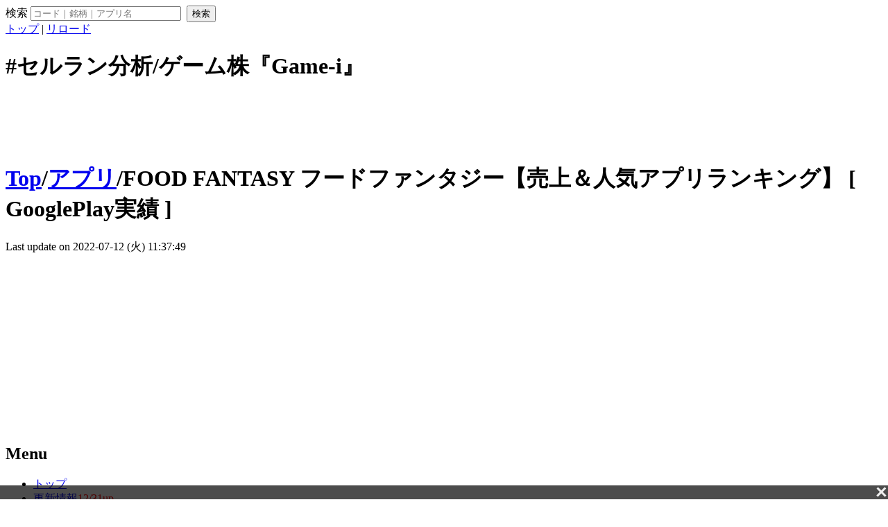

--- FILE ---
content_type: text/html; charset=UTF-8
request_url: https://game-i.daa.jp/index.php/ms/login/login/image/login/?APP%2F1416522599&Ym=2021/11&And=
body_size: 25269
content:
<?xml version="1.0" encoding="UTF-8" ?>
<!DOCTYPE html PUBLIC "-//W3C//DTD XHTML 1.1//EN" "http://www.w3.org/TR/xhtml11/DTD/xhtml11.dtd">
<html xmlns="http://www.w3.org/1999/xhtml" xml:lang="ja">
<head>
 <meta http-equiv="content-type" content="application/xhtml+xml; charset=UTF-8" />
 <meta http-equiv="content-style-type" content="text/css" />

 <title>アプリ/FOOD FANTASY フードファンタジー【売上＆人気アプリランキング】 [ GooglePlay実績 ] - #セルラン分析/ゲーム株『Game-i』</title>
	<script type="application/ld+json">
    {
      "@context": "https://schema.org",
      "@type": "MobileApplication",
      "name": "FOOD FANTASY フードファンタジー",
      "creator": "FUNDOLL GLOBAL LIMITED",
      "thumbnailUrl": "https://is3-ssl.mzstatic.com/image/thumb/Purple112/v4/79/94/8a/79948aa8-3030-56bd-ab00-771b29a1ca70/AppIcon-1x_U007emarketing-0-7-0-85-220.png/100x100bb.jpg",
      "applicationCategory": "GameApplication",
      "operatingSystem": "iOS,Android",
      "comment": "おお･･･でも復刻祭りの低予算丸出しの中華ゲーだからこの調子で細々続きそうｗ - -Id：c14da 2024-02-08 (木) 10：17：36［!］ ＃",
    "commentCount": "15",
      "offers": {
        "@type": "Offer",
        "price": "0"
      }
    }
	</script>
<style>
.acd_btn {
	cursor:pointer;
}
.acd_btn span {
	cursor:pointer;
	font-family: "ＭＳ Ｐゴシック", "MS PGothic", "ヒラギノ角ゴ Pro W3","Hiragino Kaku Gothic Pro", Osaka, arial, verdana, sans-serif;
	padding:1px 4px;
	border:gray 1px solid;
	color:gray;
</style>

<script async src='//platform.twitter.com/widgets.js' charset='utf-8'></script><style>.tweetemb{max-width: 600px;}</style>
 <meta name="description" content="FOOD FANTASY フードファンタジー（FUNDOLL GLOBAL LIMITED 掲載日: 2018/10/12）の2026年01月の推定売上は-（iOS平均-位）ガチャ一覧やアプリトップセールスランキング推移グラフ、インストール数などをまとめています。独自の口コミ投稿も毎日更新！" />
 <meta http-equiv="Keywords" content="Food Fantasy,フードファンタジー,#フーファン,売上,ガチャ,アプリ,スマホ,セルラン,人気,ランキング" />
 <link rel="shortcut icon" href="favicon.ico" type="image/x-icon" />
 <link rel="canonical" href="https://game-i.daa.jp//ms/login/login/image/login/?APP/1416522599&Ym=2021/11&And=" />

<meta property="og:title" content="アプリ/FOOD FANTASY フードファンタジー【売上＆人気アプリランキング】 [ GooglePlay実績 ] - #セルラン分析/ゲーム株『Game-i』" />
<meta property="og:type" content="article" />
<meta property="og:url" content="https://game-i.daa.jp//ms/login/login/image/login/?APP/1416522599&Ym=2021/11&And=" />

<meta property="og:description" content="FOOD FANTASY フードファンタジー（FUNDOLL GLOBAL LIMITED 掲載日: 2018/10/12）の2026年01月の推定売上は-（iOS平均-位）ガチャ一覧やアプリトップセールスランキング推移グラフ、インストール数などをまとめています。独自の口コミ投稿も毎日更新！" />
<meta property="og:site_name" content="#セルラン分析/ゲーム株『Game-i』" />
<meta property="og:image" content="https://is3-ssl.mzstatic.com/image/thumb/Purple112/v4/79/94/8a/79948aa8-3030-56bd-ab00-771b29a1ca70/AppIcon-1x_U007emarketing-0-7-0-85-220.png/100x100bb.jpg" />

<meta name="twitter:card" content="summary" />
<meta name="twitter:site" content="@game_idaa" />
<meta name="twitter:creator" content="@game_idaa" />

 <link rel="stylesheet" type="text/css" media="screen" href="skin/pukiwiki_gs2.css.php?charset=Shift_JIS&amp;gs2color=&ver=2025111001" charset="Shift_JIS" /><link rel="stylesheet" type="text/css" media="print" href="skin/pukiwiki_gs2.css.php?charset=Shift_JIS&amp;media=print" charset="Shift_JIS" />
<link rel="alternate" type="application/rss+xml" title="RSS" href="./?cmd=rss" />
<script type="text/javascript" src="https://ajax.googleapis.com/ajax/libs/jquery/2.1.4/jquery.min.js"></script>
<script type="text/javascript" src='./skin/jquery.iframetracker.min.js'></script>
<script type="text/javascript" src='./?cmd=ad_mode'></script>



<link rel="stylesheet" href="https://maxcdn.bootstrapcdn.com/font-awesome/4.7.0/css/font-awesome.min.css" />

<script type="text/javascript" src="skin/analytics.php?s=1"></script>
<script async src="https://www.googletagmanager.com/gtag/js?id=UA-2211173-22"></script>
<script>
  window.dataLayer = window.dataLayer || [];
  function gtag(){dataLayer.push(arguments);}
  gtag('js', new Date());

  gtag('config', 'UA-2211173-22', {
 'custom_map': {
  'dimension1': 'ip_value',
  'dimension2': 'access_time',
  'dimension3': 'id_php',
 },
 'ip_value': setAnalytics.getIP(),
 'access_time': setAnalytics.getAccessTime(),
 'id_php': setAnalytics.getCookie(),
});
</script>

<script async src="//pagead2.googlesyndication.com/pagead/js/adsbygoogle.js"></script>
	<script>
		 (adsbygoogle = window.adsbygoogle || []).push({
			  google_ad_client: "ca-pub-7527113112850374",
			  enable_page_level_ads: true,
					overlays: {bottom: true}
		 });
	</script>
</head>
<body>
<div class='imbPCOverlay'><!-- /9176203/1722118 PC PCオーバーレイ -->
	<div id='im_panel' style='width:100%;position: fixed;bottom: 0;left: 0;right: 0;margin:auto;z-index: 999;background:rgba(0, 0, 0, 0.7);transform:translate3d(0, 0, 0);'>
	  <button type='button' id='im_panel_close' class='btn_parts'><span></span></button>
	  <div id='div-gpt-ad-1603792944990-0' style='margin:auto;text-align:center;z-index:99999;'>
		<script>
		  googletag.cmd.push(function() { googletag.display('div-gpt-ad-1603792944990-0'); });
		</script>
	  </div>
	</div>
	
	<style>.btn_parts{display:inline-block;width:20px;height:20px;position:relative;cursor:pointer;background:rgba(0,0 ,0,0);border:none;float:right;}.btn_parts span::after,.btn_parts span::before{display:block;content:'';position:absolute;top:50%;left:50%;width:84%;height:16%;margin:-8% 0 0 -42%;background:#eee}.btn_parts span::before{transform:rotate(-45deg)}.btn_parts span::after{transform:rotate(45deg)}@media screen and (max-width: 770px){#im_panel{display:none;}}</style>
	
	<script src='https://ajax.googleapis.com/ajax/libs/jquery/2.1.4/jquery.min.js'></script>
	<script>
	  jQuery( function() {
		jQuery('#im_panel_close').click( function () {
		  jQuery('#im_panel').fadeOut('normal');
		} );
	  } );
	</script></div>




<!--Header-->
<div id="header">

<!-- Header/Search -->
<form action="https://game-i.daa.jp/index.php/ms/login/login/image/login/?cmd=search" method="post" id="head_search">
 <div>
  検索
  <input type="text"  name="word" value="" size="25" placeholder="コード｜銘柄｜アプリ名"  />
  <input type="hidden" name="type" value="AND">
  &nbsp;<input type="submit" value="検索" />
 </div>
</form>

<div id="navigator">
 <a href="./" >トップ</a> | <a href="./?APP/1416522599" >リロード</a>
</div>

<h1 class="title">#セルラン分析/ゲーム株『Game-i』<!-- Game-iバナー -->
	<style>
	.responsive-small { width: 100%; height: 100px; }
	@media(min-width: 320px) { .responsive-small { width: 300px; height: 50px; } }
	@media(min-width: 730px) { .responsive-small { width: 728px; height: 90px; } }
	</style>
	<div style="margin: 10px 0 10px 0;text-align:center;" class="adsPcBanner">
	<ins class="adsbygoogle responsive-small"
     style="display:inline-block"
     data-ad-client="ca-pub-7527113112850374"
     data-ad-slot="5053220829"
     ></ins>
<script>
     (adsbygoogle = window.adsbygoogle || []).push({});
</script></div><span class="small"><div><span class="topicpath-top"><a href="./?%E3%83%88%E3%83%83%E3%83%97" title="トップ" class="link_page_passage" data-mtime="2025-11-24T21:05:21+09:00">Top</a><span class="topicpath-slash">/</span></span><a href="./?%E3%82%A2%E3%83%97%E3%83%AA">アプリ</a><span class="topicpath-slash">/</span>FOOD FANTASY フードファンタジー【売上＆人気アプリランキング】 [ GooglePlay実績 ]</div></span>
</h1>

<div class="pageinfo">
 Last update on 2022-07-12 (火) 11:37:49<span class="page_passage" data-mtime="2022-07-12T11:37:49+09:00"></span>
</div>

</div>


<!--Left Box-->
  <div id="leftbox"> 
 <div><!-- Game-i左上 -->
	<div class="adsPcPick"><ins class="adsbygoogle"
		 style="display:inline-block;width:300px;height:250px"
		 data-ad-client="ca-pub-7527113112850374"
		 data-ad-slot="9554531017"></ins>
	<script>
		 (adsbygoogle = window.adsbygoogle || []).push({});
	</script></div>
	</div>

  <div class="menubar"">
    
<h2 id="content_11_0">Menu</h2>
<ul class="list1 list-indent1"><li><a href="./?%E3%83%88%E3%83%83%E3%83%97" class="link_page_passage" data-mtime="2025-11-24T21:05:21+09:00">トップ</a></li>
<li><a href="./?%E6%9B%B4%E6%96%B0%E6%83%85%E5%A0%B1" class="link_page_passage" data-mtime="2025-12-31T01:13:11+09:00">更新情報</a><span style="color:#ff0000">12/31up</span><br /></li>
<li><a href="./?%E6%96%B0%E7%9D%80%E3%82%A2%E3%83%97%E3%83%AA%E5%8F%A3%E3%82%B3%E3%83%9F" class="link_page_passage" data-mtime="2024-07-03T17:48:36+09:00">新着アプリ口コミ</a></li>
<li><a href="./?%E6%96%B0%E7%9D%80%E3%82%B2%E3%83%BC%E3%83%A0%E9%96%A2%E9%80%A3%E9%8A%98%E6%9F%84%E5%8F%A3%E3%82%B3%E3%83%9F" class="link_page_passage" data-mtime="2023-08-23T17:16:54+09:00">新着ゲーム関連銘柄口コミ</a></li>
<li><a href="./?GameiSurvey" title="GameiSurvey" class="link_page_passage" data-mtime="2025-12-01T20:20:31+09:00">アンケート調査</a><span style="color:#ff0000">new</span><br /></li>
<li><a href="./?%E3%82%BB%E3%83%AB%E3%83%A9%E3%83%B3%E3%81%A8%E3%81%AF%EF%BC%9F" class="link_page_passage" data-mtime="2019-06-17T07:16:55+09:00">セルランとは？</a></li>
<li><a href="./?%E3%82%88%E3%81%8F%E3%81%82%E3%82%8B%E8%B3%AA%E5%95%8F" class="link_page_passage" data-mtime="2023-09-25T14:57:20+09:00">よくある質問</a></li>
<li><a href="./?%E3%83%9E%E3%82%A4%E3%83%9A%E3%83%BC%E3%82%B8" class="link_page_passage" data-mtime="2020-11-22T12:02:19+09:00">マイページ</a></li>
<li><a href="./?%E3%83%9E%E3%82%A4%E3%82%AB%E3%83%AC%E3%83%B3%E3%83%80%E3%83%BC" class="link_page_passage" data-mtime="2020-04-24T17:15:56+09:00">マイカレンダー</a> | <a href="./?%E3%83%9E%E3%82%A4%E3%82%A2%E3%83%97%E3%83%AA" class="link_page_passage" data-mtime="2022-03-07T15:12:22+09:00">マイアプリ</a></li></ul>

<div class="jumpmenu"><a href="#navigator">&uarr;</a></div><h3 id="content_11_1">アプリ売上情報</h3>
<ul class="list1 list-indent1"><li>アプリ売上ランキング<br />
┗<a href="./?AppStore%E6%9C%88%E9%96%93%E3%82%A2%E3%83%97%E3%83%AA%E3%82%BB%E3%83%BC%E3%83%AB%E3%82%B9%E4%BA%88%E6%B8%AC" title="AppStore月間アプリセールス予測" class="link_page_passage" data-mtime="2018-12-23T02:55:25+09:00">月間アプリセールス予測</a><br />
┗<a href="./?%E3%83%97%E3%83%A9%E3%83%83%E3%83%88%E3%83%95%E3%82%A9%E3%83%BC%E3%83%A0%E7%B5%B1%E5%90%88%E3%82%A2%E3%83%97%E3%83%AA%E3%82%BB%E3%83%BC%E3%83%AB%E3%82%B9%E4%BA%88%E6%B8%AC" title="プラットフォーム統合アプリセールス予測" class="link_page_passage" data-mtime="2025-05-13T15:08:34+09:00">PF統合セールス予測</a>(β版)<br />
┗<a href="./?AppStore%E3%82%A2%E3%83%97%E3%83%AA%E6%9C%80%E6%96%B0%E3%82%BB%E3%83%BC%E3%83%AB%E3%82%B9%E3%83%A9%E3%83%B3%E3%82%AD%E3%83%B3%E3%82%B0" title="AppStoreアプリ最新セールスランキング" class="link_page_passage" data-mtime="2021-09-16T15:15:44+09:00">iOS最新セルラン</a><br />
　┗<a href="./?AppStore%E3%82%A2%E3%83%97%E3%83%AA%E6%97%A5%E5%88%A5%E3%82%BB%E3%83%BC%E3%83%AB%E3%82%B9%E3%83%A9%E3%83%B3%E3%82%AD%E3%83%B3%E3%82%B0" title="AppStoreアプリ日別セールスランキング" class="link_page_passage" data-mtime="2021-09-09T13:12:41+09:00">日別セルラン</a><br />
　┗<a href="./?AppStore%E3%82%B8%E3%83%A3%E3%83%B3%E3%83%AB%E5%88%A5%E6%9C%80%E6%96%B0%E3%82%BB%E3%83%BC%E3%83%AB%E3%82%B9%E3%83%A9%E3%83%B3%E3%82%AD%E3%83%B3%E3%82%B0" title="AppStoreジャンル別最新セールスランキング" class="link_page_passage" data-mtime="2023-04-11T19:52:35+09:00">ジャンル別セルラン</a><br />
┗<a href="./?GooglePlay%E3%82%A2%E3%83%97%E3%83%AA%E6%9C%80%E6%96%B0%E3%82%BB%E3%83%BC%E3%83%AB%E3%82%B9%E3%83%A9%E3%83%B3%E3%82%AD%E3%83%B3%E3%82%B0" title="GooglePlayアプリ最新セールスランキング" class="link_page_passage" data-mtime="2023-03-14T17:29:59+09:00">Android最新セルラン</a><br />
　┗<a href="./?GooglePlay%E3%82%A2%E3%83%97%E3%83%AA%E6%97%A5%E5%88%A5%E3%82%BB%E3%83%BC%E3%83%AB%E3%82%B9%E3%83%A9%E3%83%B3%E3%82%AD%E3%83%B3%E3%82%B0" title="GooglePlayアプリ日別セールスランキング" class="link_page_passage" data-mtime="2021-09-15T01:01:09+09:00">日別セルラン</a><br />
┗<a href="./?%E6%B5%B7%E5%A4%96%E3%82%BB%E3%83%AB%E3%83%A9%E3%83%B3" class="link_page_passage" data-mtime="2021-10-25T14:16:28+09:00">海外セルラン</a></li></ul>
<ul class="list1 list-indent1"><li>カテゴリ別特集<br />
┗<a href="./?%E9%9B%86%E8%A8%88%E3%82%BF%E3%82%B0%E3%83%AA%E3%82%B9%E3%83%88" title="集計タグリスト" class="link_page_passage" data-mtime="2018-12-28T21:28:48+09:00">タグ別アプリ売上集計</a><br />
┗<a href="./?2025%E5%B9%B4%E3%82%A2%E3%83%97%E3%83%AA%E5%8F%8E%E7%9B%8A%E4%BA%88%E6%B8%AC" class="link_page_passage" data-mtime="2025-12-31T19:17:22+09:00">2025年アプリ収益予測</a><span style="color:#ff0000">12/31up</span><br />
┗<a href="./?%E3%82%A2%E3%83%97%E3%83%AA%E5%85%AC%E5%BC%8F%E3%83%84%E3%82%A4%E3%83%83%E3%82%BF%E3%83%BC%E6%9C%88%E9%96%93%E3%81%B5%E3%81%81%E3%81%BC%E9%9B%86%E8%A8%88" title="アプリ公式ツイッター月間ふぁぼ集計" class="link_page_passage" data-mtime="2019-06-12T12:37:44+09:00">アプリ公式ツイッター人気集計</a><br />
┗<a href="./?%E3%82%AC%E3%83%81%E3%83%A3%E5%88%86%E6%9E%90" title="ガチャ分析" class="link_page_passage" data-mtime="2019-07-06T15:27:33+09:00">人気アプリガチャ別売上分析</a><br />
┗<a href="./?%E6%AD%B4%E4%BB%A3%E3%82%BB%E3%83%AB%E3%83%A9%E3%83%B3%E7%B7%8F%E5%90%881%E4%BD%8D%E8%A8%98%E9%8C%B2" class="link_page_passage" data-mtime="2024-07-08T15:49:48+09:00">歴代セルラン総合1位記録</a><br />
┗<a href="./?%E3%83%95%E3%82%A9%E3%83%AD%E3%83%BC%E3%82%A2%E3%83%97%E3%83%AA%E9%9B%86%E8%A8%88" title="フォローアプリ集計" class="link_page_passage" data-mtime="2022-03-08T23:05:05+09:00">★フォローアプリ集計</a><br /></li></ul>
<ul class="list1 list-indent1"><li>アプリ配信情報<br />
┗<a href="./?AppStore%E7%84%A1%E6%96%99%E3%82%A2%E3%83%97%E3%83%AA%E6%9C%80%E6%96%B0%E4%BA%BA%E6%B0%97%E3%83%A9%E3%83%B3%E3%82%AD%E3%83%B3%E3%82%B0" title="AppStore無料アプリ最新人気ランキング" class="link_page_passage" data-mtime="2019-10-10T15:57:44+09:00">無料人気ランキング</a><br />
┗<a href="./?%E3%82%A2%E3%83%97%E3%83%AA%E3%82%B5%E3%83%BC%E3%83%93%E3%82%B9%E7%B5%82%E4%BA%86%E5%88%86%E6%9E%90" class="link_page_passage" data-mtime="2022-05-25T10:23:42+09:00">アプリサービス終了分析</a><br />
┗<a href="./?%E3%82%BB%E3%83%AB%E3%83%A9%E3%83%B3%E4%B8%8A%E4%BD%8D%E3%82%A2%E3%83%97%E3%83%AA%E3%83%8B%E3%83%A5%E3%83%BC%E3%82%B9" class="link_page_passage" data-mtime="2025-11-11T14:26:04+09:00">セルラン上位アプリニュース</a><span style="color:#ff0000">5/28up</span><br /></li></ul>

<div class="jumpmenu"><a href="#navigator">&uarr;</a></div><h3 id="content_11_2">ゲーム株情報</h3>
<ul class="list1 list-indent1"><li><a href="./?%E3%82%B2%E3%83%BC%E3%83%A0%E9%96%A2%E9%80%A3%E9%8A%98%E6%9F%84+%E6%9C%80%E6%96%B0%E6%A0%AA%E4%BE%A1" title="ゲーム関連銘柄 最新株価" class="link_page_passage" data-mtime="2018-07-15T02:47:49+09:00">最新株価</a><br />
┗<a href="./?%E3%82%B2%E3%83%BC%E3%83%A0%E9%96%A2%E9%80%A3%E9%8A%98%E6%9F%84+%E5%89%8D%E9%80%B1%E6%AF%94" title="ゲーム関連銘柄 前週比" class="link_page_passage" data-mtime="2018-07-15T02:48:54+09:00">前週比ランキング</a><br />
┗<a href="./?%E3%82%B2%E3%83%BC%E3%83%A0%E9%96%A2%E9%80%A3%E9%8A%98%E6%9F%84+%E5%89%8D%E6%9C%88%E6%AF%94" title="ゲーム関連銘柄 前月比" class="link_page_passage" data-mtime="2018-07-15T02:49:14+09:00">前月比ランキング</a><br />
┗<a href="./?%E3%82%B2%E3%83%BC%E3%83%A0%E9%96%A2%E9%80%A3%E9%8A%98%E6%9F%84+%E3%83%9C%E3%83%AA%E3%83%90%E3%83%B3%C3%97MACD%E5%88%86%E6%9E%90" title="ゲーム関連銘柄 ボリバン×MACD分析" class="link_page_passage" data-mtime="2019-09-18T16:15:29+09:00">逆張りランキング</a><br />
┗<a href="./?%E3%82%B2%E3%83%BC%E3%82%BB%E3%82%AF%E5%B9%B3%E5%9D%87%E6%A0%AA%E4%BE%A1" class="link_page_passage" data-mtime="2022-05-29T20:24:38+09:00">ゲーセク平均株価</a><br /></li></ul>
<ul class="list1 list-indent1"><li>予定/実績<br />
┗<a href="./?%E3%82%B2%E3%83%BC%E3%83%A0%E9%96%A2%E9%80%A3%E9%8A%98%E6%9F%84+%E6%B1%BA%E7%AE%97%E3%83%BB%E3%83%AA%E3%83%AA%E3%83%BC%E3%82%B9%E4%BA%88%E5%AE%9A" title="ゲーム関連銘柄 決算・リリース予定" class="link_page_passage" data-mtime="2023-07-11T14:10:49+09:00">直近の決算予定</a><br />
┗<a href="./?%E3%82%A4%E3%83%99%E3%83%89%E3%83%AA%E3%82%AB%E3%83%AC%E3%83%B3%E3%83%80%E3%83%BC" class="link_page_passage" data-mtime="2023-07-11T14:10:36+09:00">イベドリカレンダー</a><span style="color:#ff0000">new!</span><br />
┗<a href="./?Game-i%E5%A3%B2%E4%B8%8A%E4%BA%88%E6%B8%AC%E3%83%BB%E6%B1%BA%E7%AE%97%E5%AE%9F%E7%B8%BE%E6%AF%94%E8%BC%83" title="Game-i売上予測・決算実績比較" class="link_page_passage" data-mtime="2021-01-13T13:51:44+09:00">売上予測・決算実績比較</a><span style="color:#ff0000">11/27up</span><br /></li></ul>
<ul class="list1 list-indent1"><li>銘柄別ランキング<br />
┗<a href="./?%E3%82%B2%E3%83%BC%E3%83%A0%E9%96%A2%E9%80%A3%E9%8A%98%E6%9F%84+%E6%99%82%E4%BE%A1%E7%B7%8F%E9%A1%8D%E3%83%A9%E3%83%B3%E3%82%AD%E3%83%B3%E3%82%B0" title="ゲーム関連銘柄 時価総額ランキング" class="link_page_passage" data-mtime="2018-12-20T19:51:52+09:00">時価総額</a><br />
┗<a href="./?%E3%82%B2%E3%83%BC%E3%83%A0%E9%96%A2%E9%80%A3%E9%8A%98%E6%9F%84+%E3%82%A2%E3%83%97%E3%83%AA%E5%A3%B2%E4%B8%8A%E3%83%A9%E3%83%B3%E3%82%AD%E3%83%B3%E3%82%B0" title="ゲーム関連銘柄 アプリ売上ランキング" class="link_page_passage" data-mtime="2018-12-20T19:52:11+09:00">アプリ売上合計</a><br />
┗<a href="./?%E3%82%B2%E3%83%BC%E3%83%A0%E9%96%A2%E9%80%A3%E9%8A%98%E6%9F%84+%E3%82%A2%E3%83%97%E3%83%AA%E5%A3%B2%E4%B8%8A%E5%89%8D%E6%9C%88%E6%AF%94%E3%83%A9%E3%83%B3%E3%82%AD%E3%83%B3%E3%82%B0" title="ゲーム関連銘柄 アプリ売上前月比ランキング" class="link_page_passage" data-mtime="2018-12-20T19:52:31+09:00">アプリ売上前月比</a><br /></li></ul>
<ul class="list1 list-indent1"><li>判断材料<br />
┗<a href="./?%E3%82%B2%E3%83%BC%E3%83%A0%E9%96%A2%E9%80%A3%E6%A0%AA%E3%81%AE%E7%89%B9%E5%BE%B4%E3%81%A8%E3%81%AB%E5%BD%B1%E9%9F%BF%E3%82%92%E4%B8%8E%E3%81%88%E3%82%8B%E8%A6%81%E7%B4%A0" title="ゲーム関連株の特徴とに影響を与える要素" class="link_page_passage" data-mtime="2019-10-03T11:54:20+09:00">ゲーム関連株の手引き</a><br />
┗<a href="./?%E3%82%B2%E3%83%BC%E3%82%BB%E3%82%AF%E6%A0%AA%E3%83%86%E3%83%BC%E3%83%9E" class="link_page_passage" data-mtime="2023-06-07T10:43:00+09:00">ゲーセク株テーマ</a><br />
┗<a href="./?%E3%82%A2%E3%83%97%E3%83%AA%E9%85%8D%E4%BF%A1%E3%83%BB%E6%A0%AA%E4%BE%A1%E3%83%81%E3%83%A3%E3%83%BC%E3%83%88" title="アプリ配信・株価チャート" class="link_page_passage" data-mtime="2019-11-27T16:55:56+09:00">アプリ配信日・連動株価推移</a><br />
┗<a href="./?%E3%82%B2%E3%83%BC%E3%83%A0%E9%96%A2%E9%80%A3%E6%A0%AA+%E9%8A%98%E6%9F%84%E3%83%94%E3%83%83%E3%82%AF%E3%82%A2%E3%83%83%E3%83%97" title="ゲーム関連株 銘柄ピックアップ" class="link_page_passage" data-mtime="2019-10-16T13:12:40+09:00">ゲーム銘柄ピックアップ比較</a><br /></li></ul>

<div class="jumpmenu"><a href="#navigator">&uarr;</a></div><h3 id="content_11_3">アプリ以外の情報</h3>
<ul class="list1 list-indent1"><li>DMM関連<br />
┗<a href="./?DMM%E3%82%B2%E3%83%BC%E3%83%A0%E3%83%A9%E3%83%B3%E3%82%AD%E3%83%B3%E3%82%B0" class="link_page_passage" data-mtime="2019-10-03T19:42:32+09:00">DMMゲームランキング</a><br />
┗<a href="./?DMM%E3%82%B2%E3%83%BC%E3%83%A0%E6%9C%88%E5%95%86%E4%BA%88%E6%B8%AC" class="link_page_passage" data-mtime="2019-09-30T19:22:27+09:00">DMMゲーム月商予測</a>（テスト中）<br /></li></ul>
<ul class="list1 list-indent1"><li>PlayStation関連<br />
┗<a href="./?PlayStation%E3%82%B2%E3%83%BC%E3%83%A0%E3%83%A9%E3%83%B3%E3%82%AD%E3%83%B3%E3%82%B0" title="PlayStationゲームランキング" class="link_page_passage" data-mtime="2025-01-29T16:41:11+09:00">PSストアゲームランキング</a><br /></li></ul>
<ul class="list1 list-indent1"><li>【ゲーム運営知識】<br />
┗<a href="./?%E3%82%BB%E3%83%AB%E3%83%A9%E3%83%B3%E4%B8%8A%E4%BD%8D%E3%81%8C%E6%88%90%E5%8A%9F%E3%81%97%E3%81%A6%E3%81%84%E3%82%8B%E8%AA%B2%E9%87%91%E3%83%91%E3%82%BF%E3%83%BC%E3%83%B3%EF%BC%8F%E3%83%9E%E3%83%8D%E3%82%BF%E3%82%A4%E3%82%BA" title="セルラン上位が成功している課金パターン／マネタイズ" class="link_page_passage" data-mtime="2019-01-28T20:56:03+09:00">課金パターン／マネタイズ</a><br />
┗<a href="./?%E3%82%BD%E3%82%B7%E3%83%A3%E3%82%B2%E3%81%AE%E7%9F%A5%E8%AD%98" class="link_page_passage" data-mtime="2021-06-23T12:22:04+09:00">ソシャゲの知識</a><br /></li></ul>

<div class="jumpmenu"><a href="#navigator">&uarr;</a></div><h3 id="content_11_4">サイト情報</h3>
<ul class="list1 list-indent1"><li><a href="./?%E3%82%B5%E3%82%A4%E3%83%88%E3%81%AB%E3%81%A4%E3%81%84%E3%81%A6" class="link_page_passage" data-mtime="2023-06-15T19:06:45+09:00">サイトについて</a></li>
<li><a href="https://note.com/game_i/n/nef5c8f040214" rel="nofollow">サイト広告オフ</a><span style="color:#ff0000">new</span></li>
<li><a href="./?%E7%AE%A1%E7%90%86%E4%BA%BA" class="link_page_passage" data-mtime="2023-08-16T14:06:43+09:00">管理人</a><br />
┗<a href="https://x.com/intent/follow?screen_name=game_idaa" rel="nofollow">公式Xアカウント</a><br />
┗<a href="https://www.instagram.com/game.idaa.jp/" rel="nofollow">公式Instagram</a><br />
┗<a href="https://bsky.app/profile/game-i.bsky.social" rel="nofollow">公式Bluesky</a><br /></li></ul>
<ul class="list1 list-indent1"><li><a href="https://www.youtube.com/channel/UCM5U7vplPAdur-2XfDkeE9w?sub_confirmation=1" rel="nofollow">YouTubeチャンネル</a></li>
<li><a href="./?%E6%8E%B2%E7%A4%BA%E6%9D%BF" class="link_page_passage" data-mtime="2026-01-15T23:41:20+09:00">掲示板</a></li>
<li><a href="./?%E5%8F%A3%E3%82%B3%E3%83%9F%E8%8D%92%E3%82%89%E3%81%97%E5%A0%B1%E5%91%8A%E6%9D%BF" class="link_page_passage" data-mtime="2026-01-16T10:07:31+09:00">口コミ荒らし報告板</a></li>
<li><a href="./?%E3%81%8A%E5%95%8F%E3%81%84%E5%90%88%E3%82%8F%E3%81%9B" class="link_page_passage" data-mtime="2020-06-08T18:20:44+09:00">お問い合わせ</a></li>
<li><a href="./?%E5%88%A9%E7%94%A8%E8%A6%8F%E7%B4%84" class="link_page_passage" data-mtime="2020-07-27T17:03:46+09:00">利用規約</a></li>
<li><a href="./?%E5%AF%BE%E5%BF%9C%E4%BA%88%E5%AE%9A%EF%BC%8F%E8%A6%81%E6%9C%9B%E3%83%A1%E3%83%A2" class="link_page_passage" data-mtime="2026-01-16T04:31:09+09:00">対応予定／要望メモ</a></li></ul>

<div class="jumpmenu"><a href="#navigator">&uarr;</a></div><h3 id="content_11_5">アーカイブ</h3>
<ul class="list1 list-indent1"><li><a href="./?%E3%82%B2%E3%83%BC%E3%83%A0%E9%96%A2%E9%80%A3%E9%8A%98%E6%9F%84" title="ゲーム関連銘柄" class="link_page_passage" data-mtime="2018-01-26T12:27:46+09:00">ゲーム関連銘柄一覧</a></li>
<li><a href="./?%E3%82%A2%E3%83%97%E3%83%AA" title="アプリ" class="link_page_passage" data-mtime="2018-12-02T16:48:43+09:00">掲載アプリ一覧</a></li>
<li><a href="./?%E3%82%B9%E3%82%BF%E3%83%83%E3%83%95%E3%82%AF%E3%83%AC%E3%82%B8%E3%83%83%E3%83%88" title="スタッフクレジット" class="link_page_passage" data-mtime="2021-02-18T19:12:24+09:00">アプリ開発スタッフクレジット一覧</a></li>
<li><a href="./?%E5%A3%B2%E4%B8%8A%E5%90%91%E4%B8%8A%E3%82%A2%E3%83%B3%E3%82%B1%E3%83%BC%E3%83%88%E6%8A%95%E7%A5%A8%E6%9C%88%E9%96%93%E3%83%A9%E3%83%B3%E3%82%AD%E3%83%B3%E3%82%B0" title="売上向上アンケート投票月間ランキング" class="link_page_passage" data-mtime="2022-01-17T19:39:14+09:00">売上向上アンケート月間ランキング</a></li>
<li><a href="./?%E3%82%BB%E3%83%AB%E3%83%A9%E3%83%B3%E3%82%A2%E3%83%97%E3%83%AA%E9%81%8B%E5%96%B6%E7%A7%BB%E7%AE%A1%E4%B8%80%E8%A6%A7" title="セルランアプリ運営移管一覧" class="link_page_passage" data-mtime="2019-08-26T19:41:15+09:00">運営移管アプリ一覧</a></li>
<li><a href="./?%E9%85%8D%E4%BF%A1%E7%B5%82%E4%BA%86%E3%82%A2%E3%83%97%E3%83%AA" class="link_page_passage" data-mtime="2018-12-20T17:21:55+09:00">配信終了アプリ</a></li>
<li><a href="./?%E9%81%8B%E5%96%B6%E4%BC%9A%E7%A4%BE" title="運営会社" class="link_page_passage" data-mtime="2018-02-01T01:25:38+09:00">アプリ運営会社一覧</a></li>
<li><a href="./?%E3%83%AA%E3%82%A2%E3%83%AB%E3%82%BF%E3%82%A4%E3%83%A0iOS%E3%82%BB%E3%83%AB%E3%83%A9%E3%83%B3TOP1000" title="リアルタイムiOSセルランTOP1000" class="link_page_passage" data-mtime="2021-10-04T14:16:02+09:00">iOSセルランTOP1000</a></li>
<li><a href="./?%E3%83%AA%E3%82%A2%E3%83%AB%E3%82%BF%E3%82%A4%E3%83%A0AppStore%E7%84%A1%E6%96%99%E3%83%A9%E3%83%B3%E3%82%AD%E3%83%B3%E3%82%B0TOP1000" title="リアルタイムAppStore無料ランキングTOP1000" class="link_page_passage" data-mtime="2022-07-20T14:08:27+09:00">iOS無料人気TOP1000</a></li>
<li><a href="./?AppStore%EF%BC%86GooglePlay%E3%82%A2%E3%83%97%E3%83%AA%E3%81%AE%E3%83%88%E3%83%83%E3%83%97%E3%82%BB%E3%83%BC%E3%83%AB%E3%82%B9%E6%9B%B4%E6%96%B0%E6%99%82%E9%96%93" title="AppStore＆GooglePlayアプリのトップセールス更新時間" class="link_page_passage" data-mtime="2019-09-30T11:32:42+09:00">セルラン更新時間・間隔</a></li>
<li><a href="./?GooglePlay%E3%82%A2%E3%83%97%E3%83%AA%E6%9C%88%E9%96%93%E3%82%A4%E3%83%B3%E3%82%B9%E3%83%88%E3%83%BC%E3%83%AB%E6%95%B0%E3%83%A9%E3%83%B3%E3%82%AD%E3%83%B3%E3%82%B0" title="GooglePlayアプリ月間インストール数ランキング" class="link_page_passage" data-mtime="2020-02-03T14:11:34+09:00">GooglePlayアプリ月間インストール</a></li>
<li><a href="./?SensorTower%E3%81%AE%E8%A8%98%E9%8C%B2" class="link_page_passage" data-mtime="2023-07-12T17:43:26+09:00">SensorTowerの記録</a></li></ul>

<div class="jumpmenu"><a href="#navigator">&uarr;</a></div><h3 id="content_11_6">姉妹サイト</h3>
<ul class="list1 list-indent1"><li><a href="https://liver.main.jp/" rel="nofollow">ライバーユナイト</a><br />
┗配信ライバー＆リスナーコミュニティ</li></ul>
<ul class="list1 list-indent1"><li><a href="https://stst.main.jp/" rel="nofollow">スチスチ(Steam&amp;SteamDeck)</a><br />
┗Steamセルラン関連情報まとめ</li></ul>
<ul class="list1 list-indent1"><li><a href="https://appcas.chiho.fun/" rel="nofollow">アプキャス(appcas)</a><br />
┗アプリのキャラと声優まとめ</li></ul>
<ul class="list1 list-indent1"><li><a href="http://wolf-fun.secret.jp/" rel="nofollow">トレーダーウォッチ</a><br />
┗著名X投資家のポスト銘柄分析</li></ul>
<p><a href="./?cmd=edit&amp;page=MenuBar" title="Edit MenuBar">edit</a></p>

<hr class="full_hr" />
      </div>

  <!-- Game-i左サイド -->
	<div class="adsPcSide"><ins class="adsbygoogle"
		 style="display:inline-block;width:300px;height:600px"
		 data-ad-client="ca-pub-7527113112850374"
		 data-ad-slot="7733333483"></ins>
	<script>
		 (adsbygoogle = window.adsbygoogle || []).push({});
	</script></div>
</div>

<!--Center Box-->
<div id="centerbox">


<!--
<div class='head-pickup'><a href='http://game-i.daa.jp/?cmd=s&k=f1ccdd1a88'>5月14日（金）午前1時～サーバーメンテ</a></div>
<div class='head-pickup'><a href='https://game-i.daa.jp/?cmd=s&k=0da3a467bc'>ドッカンバトル７周年とセルラン解説</a></div>
<div class='head-pickup'><a href='https://note.com/game_i/n/nf81bb538ccde'>2023年版Game-iシステムアップデート</a></div>
<div class='head-pickup'><a href='https://game-i.daa.jp/?cmd=s&k=3134e409d0'>【速報】2024年アプリ年間収益ランキング👑</a></div>
<div class='head-pickup'><a href='https://note.com/game_i/n/n43ea97c83f1d'>新年のご挨拶と2024年アプリ収益トップ10🎉</a></div>
<div class='head-pickup'><a href='https://note.com/game_i/n/n901f86d0e0ae'>セルラン爆下がり……でも大成功！？🎉</a></div>
<div class='head-pickup'><a href='https://amzn.to/48jynf9'>Amazonプライム感謝祭開催【10/10まで！】</a></div>
<div class='head-pickup'><a href='https://game-i.daa.jp/?GameiSurvey/2025_09_idolish7'>アイナナ課金プラットフォーム調査【結果】</a></div>
<div class='head-pickup'><a href='https://x.com/game_idaa/status/1980830913429926181'>まほやく課金プラットフォーム調査👈</a></div>
<div class='head-pickup'><a href='https://youtu.be/a4eBQ5xtnoQ?si=sUmXyu6hgr-RuqGo' onclick="gtag('event', 'click', {'event_category': 'link','event_label': 'month2025-10','value': 1});">10月売上トップ30＆新作アプリ結果まとめ🎞️️</a></div>
<div class='head-pickup'><a href='https://youtu.be/uXpyo_vt38M?si=L2nhmekCTi06fIQt' onclick="gtag('event', 'click', {'event_category': 'link','event_label': 'ozon2025-10','value': 1});">配信アプリ発の“歌ってみた”は伸びるのか？🎞️️</a></div>
<div class='head-pickup'><a href='https://x.com/game_idaa/status/1991708364477534410' onclick="gtag('event', 'click', {'event_category': 'link','event_label': 'vote_6475033368?2025-11','value': 1});">鳴潮課金プラットフォーム投票中🗳️</a></div>
<div class='head-pickup'><a href='https://amzn.to/48cbnNg' onclick="gtag('event', 'click', {'event_category': 'link','event_label': 'amazon-bf202511','value': 1});">Amazonブラックフライデー【12/1まで！】</a></div>
<div class='head-pickup'><a href='https://game-i.daa.jp/?GameiSurvey/2025_11_meichou'>鳴潮課金プラットフォーム調査結果📝</a></div>
<div class='head-pickup'><a href='https://note.com/game_i/n/n79ae57eaf6a0' onclick="gtag('event', 'click', {'event_category': 'link','event_label': 'note202512-meicho','value': 1});">鳴潮、スマホゲーでWeb課金がトップ！？📒</a></div>
<div class='head-pickup'><a href='https://note.com/game_i/n/n9e6486d5ea79' onclick="gtag('event', 'click', {'event_category': 'link','event_label': 'note202512-stst','value': 1});">Steam人気ゲームチェックしてますか？💡</a></div>
-->
<div class='head-pickup'><a href='https://note.com/game_i/n/ncd70c9465853' onclick="gtag('event', 'click', {'event_category': 'link','event_label': 'note202601-newyear','value': 1});">新年のご挨拶と2025年アプリ収益トップ10🎉</a></div>



<div class="navigate_buttons">
<a href="./?cmd=s&amp;k=6c860e6d10" class="square_btn">最新セールスランキング</a>
<a href="./?cmd=s&amp;k=336b093c3a" class="square_btn">月間セルラン売上集計</a>
<a href="./?cmd=s&amp;k=04d6126a60" class="square_btn">無料人気ランキング</a>
<a href="./?cmd=s&amp;k=e79e2fb8dc" class="square_btn">タグ別売上集計</a>
<a href="./?cmd=s&amp;k=7d16dac322" class="square_btn">特集＆注目アプリ</a>

<a href="./?cmd=s&amp;k=b4a72b299a" class="square_btn btn_color_pickup">株価前日比ランク</a>
<a href="./?cmd=s&amp;k=fee27e9722" class="square_btn btn_color_pickup">時価総額ランク</a>
<a href="./?cmd=s&amp;k=2ce022ae1e" class="square_btn btn_color_pickup">決算発表予定</a>
<a href="./?cmd=s&amp;k=1aaff7c2e9" class="square_btn btn_color_pickup">イベント予定</a>
<!--<a href="./?cmd=s&k=cd591eeac0" class="square_btn btn_color_pickup">推薦場</a>-->
<a href="./?cmd=s&k=f1e731988f" class="square_btn btn_color_pickup">雑談板</a>
<a href="./?cmd=s&amp;k=c241bed7b0" class="square_btn">新着口コミ</a>
</div>


<div class="social_box">
<div id="fb-root"></div>
<script>(function(d, s, id) {
  var js, fjs = d.getElementsByTagName(s)[0];
  if (d.getElementById(id)) return;
  js = d.createElement(s); js.id = id;
  js.src = 'https://connect.facebook.net/ja_JP/sdk.js#xfbml=1&version=v2.12&appId=340431012789415&autoLogAppEvents=1';
  fjs.parentNode.insertBefore(js, fjs);
}(document, 'script', 'facebook-jssdk'));</script>

 <a href="https://x.com/share" class="twitter-share-button" data-count="horizontal" data-lang="ja" data-url="https://game-i.daa.jp//ms/login/login/image/login/?APP/1416522599&Ym=2021/11&And=" data-text='「FOOD FANTASY フードファンタジー」セルラン
iOS 総合: -位

#セルラン分析/ゲーム株『Game-i』'>Tweet</a>
 <script type="text/javascript" src="https://platform.x.com/widgets.js"></script>
<div class="fb-like" data-href="https://game-i.daa.jp//ms/login/login/image/login/?APP/1416522599&Ym=2021/11&And=" data-layout="button" data-action="like" data-size="small" data-show-faces="true" data-share="true"></div>

<a href="https://b.hatena.ne.jp/entry/" class="hatena-bookmark-button" data-hatena-bookmark-layout="basic-label" data-hatena-bookmark-lang="ja" title="このエントリーをはてなブックマークに追加"><img src="https://b.st-hatena.com/images/entry-button/button-only@2x.png" alt="このエントリーをはてなブックマークに追加" width="20" height="20" style="border: none;" /></a><script type="text/javascript" src="https://b.st-hatena.com/js/bookmark_button.js" charset="utf-8" async="async"></script>
<a href="#" id="js-modal-open" class="btn-square-pop">短縮URL</a>
</div>

<div id="contents">
<div class="ie5"><table class="style_table" cellspacing="1" border="0"><thead><tr><td class="style_td" style="text-align:center; width:55px;"><a href='https://game-i.daa.jp/index.php/ms/login/login/image/login/?cmd=mycalendar&c=add&apid=1416522599&refer=APP%2F1416522599'><i class='fa fa-star fa-lg' style='color:#555555;' aria-hidden='true'></i></a><span style='color:#666;font-size:8px;margin-left:2px;vertical-align:middle;font-weight:bold;'>0+</span></td><td class="style_td"><strong><a href="#bbs">↓口コミ</a></strong></td><td class="style_td"><strong><a href="#related">↓関連情報</a></strong></td><td class="style_td"></td></tr>
</thead></table></div>
<h2 id="content_2_0">FOOD FANTASY フードファンタジー</h2>
<p><script type='text/javascript' src='//www.google.com/jsapi'></script>
<div style='margin:5px; padding:0; width:95%; height:300px;' id='graphField'>Now Loading ...</div>
<script async type='text/javascript' src='https://game-i.daa.jp/index.php/ms/login/login/image/login/?cmd=app_detail_js&apid=1416522599&Ym=2021/11&width=95%&height=300px&And=&Andid=com.foodfantasy.jp'></script><div style='margin:5px;width:100%;'>[ ▶iOS ] [ <a href='https://game-i.daa.jp/index.php/ms/login/login/image/login/?APP/1416522599&Ym=2021/11&And=1'>Android</a> ] [ <a href='https://game-i.daa.jp/index.php/ms/login/login/image/login/?cmd=app_minute&apid=1416522599'>iOS時系列</a> ] <span style='color:#cccccc;font-style:italic;'>Game-i</span></div><div style='clear:both'></p>
<div class="ie5"><table class="style_table" cellspacing="1" border="0"><tbody><tr><td class="style_td" style="background-color:#ffffff; text-align:center; width:130px;"><a href="https://itunes.apple.com/jp/app/food-fantasy-%E3%83%95%E3%83%BC%E3%83%89%E3%83%95%E3%82%A1%E3%83%B3%E3%82%BF%E3%82%B8%E3%83%BC/id1416522599?mt=8&amp;uo=4" rel="nofollow"><img src="https://is3-ssl.mzstatic.com/image/thumb/Purple112/v4/79/94/8a/79948aa8-3030-56bd-ab00-771b29a1ca70/AppIcon-1x_U007emarketing-0-7-0-85-220.png/100x100bb.jpg"  alt="100x100bb.jpg" title="100x100bb.jpg"  style="border-radius: 5px;border:1px solid #cccccc;width:100px;height:auto;"/></a><br class="spacer" /><strong><a href="https://game-i.daa.jp/index.php/ms/login/login/image/login/?cmd=world_analytics&amp;apid=1416522599" rel="nofollow">▽海外</a></strong></td><td class="style_td" style="text-align:left; width:180px;">【最新順位】<br class="spacer" /><a href="./?AppStore%E3%82%A2%E3%83%97%E3%83%AA%E6%9C%80%E6%96%B0%E3%82%BB%E3%83%BC%E3%83%AB%E3%82%B9%E3%83%A9%E3%83%B3%E3%82%AD%E3%83%B3%E3%82%B0" title="AppStoreアプリ最新セールスランキング" class="link_page_passage" data-mtime="2021-09-16T15:15:44+09:00">iOS 総合: -位</a><br class="spacer" /><a href="./?GooglePlay%E3%82%A2%E3%83%97%E3%83%AA%E6%9C%80%E6%96%B0%E3%82%BB%E3%83%BC%E3%83%AB%E3%82%B9%E3%83%A9%E3%83%B3%E3%82%AD%E3%83%B3%E3%82%B0" title="GooglePlayアプリ最新セールスランキング" class="link_page_passage" data-mtime="2023-03-14T17:29:59+09:00">Android: -位</a><br class="spacer" /><a href="./?AppStore%E6%9C%88%E9%96%93%E3%82%A2%E3%83%97%E3%83%AA%E3%82%BB%E3%83%BC%E3%83%AB%E3%82%B9%E4%BA%88%E6%B8%AC" title="AppStore月間アプリセールス予測" class="link_page_passage" data-mtime="2018-12-23T02:55:25+09:00">月間売上: -位</a><br class="spacer" /></td></tr>
<tr><td class="style_td" colspan="2" style="text-align:left;"><a href="https://game-i.daa.jp/index.php/ms/login/login/image/login/?cmd=app_record&amp;apid=1416522599#recentmonth" rel="nofollow">Google playインストール: <strong>36万</strong></a></td></tr>
</tbody></table></div>
<p>【今月の推定売上(ズレあり)】- <br /></p>
<p><span style="color:#ff0000">3/15 <a href="https://note.com/game_i/n/n97f3a80e9833" rel="nofollow">超えちゃいけない「爆死」のライン📝</a></span></p>

<div class="jumpmenu"><a href="#navigator">&uarr;</a></div><h4 id="content_2_1">月次売上予測&copy;Game-iどんぶり勘定  <a class="anchor_super" id="monthly" href="./?APP/1416522599#monthly" title="monthly">&dagger;</a></h4>
<p><style>
.hidetbl{
  display:none;
}
table.customtbl{
  border-collapse:collapse;
}
td.customtbl,th.customtbl{
  border:1px solid #888;
  margin:1px;
  padding:5px;
}
th.customtbl{
  background:#EFEFEF;
}
tr.customtbl:first-child th.customtbl{
  border-top:1px solid #888;
}
tr.customtbl:first-child td.customtbl{
  border-top:5px solid #888;
}
.tab_wrap{width:320px;}
input[type="radio"]{display:none;}
.tab_area{font-size:0; margin:0 10px;}
.tab_area label{width:80px; display:inline-block; padding:5px 0; color:#999; background:#ccc;
  text-align:center; font-size:13px; cursor:pointer; transition:ease 0.2s opacity;border: 1px solid #999;}
.tab_area label:hover{opacity:0.5;}
.tab_area .hidelabel{
  display:none;
}
.panel_area{margin:0 0 5px 0}
.tab_panel{width:100%; padding:0px 0; display:none;}
.tab_panel p{font-size:14px; letter-spacing:1px; text-align:center;}
#tab2026:checked ~ .tab_area .tab2026_label{background:#fff; color:#000;}
    #tab2026:checked ~ .panel_area #panel2026{display:block;}
    #tab2025:checked ~ .tab_area .tab2025_label{background:#fff; color:#000;}
    #tab2025:checked ~ .panel_area #panel2025{display:block;}
    #tab2024:checked ~ .tab_area .tab2024_label{background:#fff; color:#000;}
    #tab2024:checked ~ .panel_area #panel2024{display:block;}
    #tab2023:checked ~ .tab_area .tab2023_label{background:#fff; color:#000;}
    #tab2023:checked ~ .panel_area #panel2023{display:block;}
    #tab2022:checked ~ .tab_area .tab2022_label{background:#fff; color:#000;}
    #tab2022:checked ~ .panel_area #panel2022{display:block;}
    #tab2021:checked ~ .tab_area .tab2021_label{background:#fff; color:#000;}
    #tab2021:checked ~ .panel_area #panel2021{display:block;}
    #tab2020:checked ~ .tab_area .tab2020_label{background:#fff; color:#000;}
    #tab2020:checked ~ .panel_area #panel2020{display:block;}
    #tab2019:checked ~ .tab_area .tab2019_label{background:#fff; color:#000;}
    #tab2019:checked ~ .panel_area #panel2019{display:block;}
    #tab2018:checked ~ .tab_area .tab2018_label{background:#fff; color:#000;}
    #tab2018:checked ~ .panel_area #panel2018{display:block;}
    

.salestable-header {
    background: #888888;
    color: white;
    text-align: center;
    width:180px;
    border-radius: 25px;
    margin: 0 0 5px 60px;
}
.prediction-toggle {
    display: flex;
    background: rgba(255, 255, 255, 0.2);
    border-radius: 25px;
    padding: 4px;
    margin-top: 15px;
}

.toggle-btn {
    flex: 1;
    padding: 0px 15px;
    border: none;
    border-radius: 20px;
    background: transparent;
    color: white;
    cursor: pointer;
    font-size: 14px;
    transition: all 0.3s ease;
}

.toggle-btn.active {
    background: white;
    color: #667eea;
    font-weight: 600;
    box-shadow: 0 2px 8px rgba(0,0,0,0.2);
}
</style>
<script>
$(function() {
      $('#tab2026').click(function(){
          $('.hidetbl').show();
          $('#label2026').removeClass('hidelabel');$('#label2025').removeClass('hidelabel');$('#label2024').removeClass('hidelabel');$('#label2023').addClass('hidelabel');$('#label2022').addClass('hidelabel');$('#label2021').addClass('hidelabel');$('#label2020').addClass('hidelabel');$('#label2019').addClass('hidelabel');$('#label2018').addClass('hidelabel');
      });
    });
    $(function() {
      $('#tab2025').click(function(){
          $('.hidetbl').show();
          $('#label2026').removeClass('hidelabel');$('#label2025').removeClass('hidelabel');$('#label2024').removeClass('hidelabel');$('#label2023').addClass('hidelabel');$('#label2022').addClass('hidelabel');$('#label2021').addClass('hidelabel');$('#label2020').addClass('hidelabel');$('#label2019').addClass('hidelabel');$('#label2018').addClass('hidelabel');
      });
    });
    $(function() {
      $('#tab2024').click(function(){
          $('.hidetbl').show();
          $('#label2026').addClass('hidelabel');$('#label2025').removeClass('hidelabel');$('#label2024').removeClass('hidelabel');$('#label2023').removeClass('hidelabel');$('#label2022').addClass('hidelabel');$('#label2021').addClass('hidelabel');$('#label2020').addClass('hidelabel');$('#label2019').addClass('hidelabel');$('#label2018').addClass('hidelabel');
      });
    });
    $(function() {
      $('#tab2023').click(function(){
          $('.hidetbl').show();
          $('#label2026').addClass('hidelabel');$('#label2025').addClass('hidelabel');$('#label2024').removeClass('hidelabel');$('#label2023').removeClass('hidelabel');$('#label2022').removeClass('hidelabel');$('#label2021').addClass('hidelabel');$('#label2020').addClass('hidelabel');$('#label2019').addClass('hidelabel');$('#label2018').addClass('hidelabel');
      });
    });
    $(function() {
      $('#tab2022').click(function(){
          $('.hidetbl').show();
          $('#label2026').addClass('hidelabel');$('#label2025').addClass('hidelabel');$('#label2024').addClass('hidelabel');$('#label2023').removeClass('hidelabel');$('#label2022').removeClass('hidelabel');$('#label2021').removeClass('hidelabel');$('#label2020').addClass('hidelabel');$('#label2019').addClass('hidelabel');$('#label2018').addClass('hidelabel');
      });
    });
    $(function() {
      $('#tab2021').click(function(){
          $('.hidetbl').show();
          $('#label2026').addClass('hidelabel');$('#label2025').addClass('hidelabel');$('#label2024').addClass('hidelabel');$('#label2023').addClass('hidelabel');$('#label2022').removeClass('hidelabel');$('#label2021').removeClass('hidelabel');$('#label2020').removeClass('hidelabel');$('#label2019').addClass('hidelabel');$('#label2018').addClass('hidelabel');
      });
    });
    $(function() {
      $('#tab2020').click(function(){
          $('.hidetbl').show();
          $('#label2026').addClass('hidelabel');$('#label2025').addClass('hidelabel');$('#label2024').addClass('hidelabel');$('#label2023').addClass('hidelabel');$('#label2022').addClass('hidelabel');$('#label2021').removeClass('hidelabel');$('#label2020').removeClass('hidelabel');$('#label2019').removeClass('hidelabel');$('#label2018').addClass('hidelabel');
      });
    });
    $(function() {
      $('#tab2019').click(function(){
          $('.hidetbl').show();
          $('#label2026').addClass('hidelabel');$('#label2025').addClass('hidelabel');$('#label2024').addClass('hidelabel');$('#label2023').addClass('hidelabel');$('#label2022').addClass('hidelabel');$('#label2021').addClass('hidelabel');$('#label2020').removeClass('hidelabel');$('#label2019').removeClass('hidelabel');$('#label2018').removeClass('hidelabel');
      });
    });
    $(function() {
      $('#tab2018').click(function(){
          $('.hidetbl').show();
          $('#label2026').addClass('hidelabel');$('#label2025').addClass('hidelabel');$('#label2024').addClass('hidelabel');$('#label2023').addClass('hidelabel');$('#label2022').addClass('hidelabel');$('#label2021').addClass('hidelabel');$('#label2020').addClass('hidelabel');$('#label2019').removeClass('hidelabel');$('#label2018').removeClass('hidelabel');
      });
    });
    
</script>

<div class="tab_wrap">
  <input id='tab2026' type='radio' name='tab_btn'CHECKED><input id='tab2025' type='radio' name='tab_btn'><input id='tab2024' type='radio' name='tab_btn'><input id='tab2023' type='radio' name='tab_btn'><input id='tab2022' type='radio' name='tab_btn'><input id='tab2021' type='radio' name='tab_btn'><input id='tab2020' type='radio' name='tab_btn'><input id='tab2019' type='radio' name='tab_btn'><input id='tab2018' type='radio' name='tab_btn'>
	<div class="tab_area">
  <label id='label2026' class='tab2026_label' for='tab2026'>2026</label><label id='label2025' class='tab2025_label' for='tab2025'>2025</label><label id='label2024' class='tab2024_label' for='tab2024'>2024</label><label id='label2023' class='tab2023_label hidelabel' for='tab2023'>2023</label><label id='label2022' class='tab2022_label hidelabel' for='tab2022'>2022</label><label id='label2021' class='tab2021_label hidelabel' for='tab2021'>2021</label><label id='label2020' class='tab2020_label hidelabel' for='tab2020'>2020</label><label id='label2019' class='tab2019_label hidelabel' for='tab2019'>2019</label><label id='label2018' class='tab2018_label hidelabel' for='tab2018'>2018</label>
	</div>
	<div class="panel_area">
  <div id='panel2026' class='tab_panel'><table class='customtbl'><tr class='customtbl'><th class='customtbl' style='width:80px'>年月</th><th class='customtbl' style='width:120px'>売上予測</th><th class='customtbl' style='width:80px'>iOS平均</th></tr><tr class='customtbl hidetbl'><td class='customtbl'><span style='color:#aaaaaa'>2026/12</span></td><td class='customtbl'>未</td><td class='customtbl'></td></tr><tr class='customtbl hidetbl'><td class='customtbl'><span style='color:#aaaaaa'>2026/11</span></td><td class='customtbl'>未</td><td class='customtbl'></td></tr><tr class='customtbl hidetbl'><td class='customtbl'><span style='color:#aaaaaa'>2026/10</span></td><td class='customtbl'>未</td><td class='customtbl'></td></tr><tr class='customtbl hidetbl'><td class='customtbl'><span style='color:#aaaaaa'>2026/09</span></td><td class='customtbl'>未</td><td class='customtbl'></td></tr><tr class='customtbl hidetbl'><td class='customtbl'><span style='color:#aaaaaa'>2026/08</span></td><td class='customtbl'>未</td><td class='customtbl'></td></tr><tr class='customtbl hidetbl'><td class='customtbl'><span style='color:#aaaaaa'>2026/07</span></td><td class='customtbl'>未</td><td class='customtbl'></td></tr><tr class='customtbl hidetbl'><td class='customtbl'><span style='color:#aaaaaa'>2026/06</span></td><td class='customtbl'>未</td><td class='customtbl'></td></tr><tr class='customtbl hidetbl'><td class='customtbl'><span style='color:#aaaaaa'>2026/05</span></td><td class='customtbl'>未</td><td class='customtbl'></td></tr><tr class='customtbl hidetbl'><td class='customtbl'><span style='color:#aaaaaa'>2026/04</span></td><td class='customtbl'>未</td><td class='customtbl'></td></tr><tr class='customtbl hidetbl'><td class='customtbl'><span style='color:#aaaaaa'>2026/03</span></td><td class='customtbl'>未</td><td class='customtbl'></td></tr><tr class='customtbl hidetbl'><td class='customtbl'><span style='color:#aaaaaa'>2026/02</span></td><td class='customtbl'>未</td><td class='customtbl'></td></tr><tr class='customtbl'><td class='customtbl'><a href='./?APP/1416522599&Ym=2026/01&And=&Enhanced='>2026/01</a></td><td class='customtbl'><span style='color:#000000'>-</span></td><td class='customtbl'><span style='color:#000000'>-位</span></td></tr><tr class='customtbl'><td class='customtbl'>合計</td><td class='customtbl'>-</td><td class='customtbl'>-</td></tr></table>  <style>

  </style></div><div id='panel2025' class='tab_panel'><table class='customtbl'><tr class='customtbl'><th class='customtbl' style='width:80px'>年月</th><th class='customtbl' style='width:120px'>売上予測</th><th class='customtbl' style='width:80px'>iOS平均</th></tr><tr class='customtbl'><td class='customtbl'><a href='./?APP/1416522599&Ym=2025/12&And=&Enhanced='>2025/12</a></td><td class='customtbl'><span style='color:#f15a22'>115万G</span></td><td class='customtbl'><span style='color:#f15a22'>748位</span></td></tr><tr class='customtbl'><td class='customtbl'><a href='./?APP/1416522599&Ym=2025/11&And=&Enhanced='>2025/11</a></td><td class='customtbl'><span style='color:#000000'>-</span></td><td class='customtbl'><span style='color:#000000'>-位</span></td></tr><tr class='customtbl'><td class='customtbl'><a href='./?APP/1416522599&Ym=2025/10&And=&Enhanced='>2025/10</a></td><td class='customtbl'><span style='color:#000000'>-</span></td><td class='customtbl'><span style='color:#000000'>-位</span></td></tr><tr class='customtbl'><td class='customtbl'><a href='./?APP/1416522599&Ym=2025/09&And=&Enhanced='>2025/09</a></td><td class='customtbl'><span style='color:#f15a22'>212万G</span></td><td class='customtbl'><span style='color:#f15a22'>994.6位</span></td></tr><tr class='customtbl'><td class='customtbl'><a href='./?APP/1416522599&Ym=2025/08&And=&Enhanced='>2025/08</a></td><td class='customtbl'><span style='color:#000000'>-</span></td><td class='customtbl'><span style='color:#000000'>-位</span></td></tr><tr class='customtbl'><td class='customtbl'><a href='./?APP/1416522599&Ym=2025/07&And=&Enhanced='>2025/07</a></td><td class='customtbl'><span style='color:#f15a22'>121万G</span></td><td class='customtbl'><span style='color:#f15a22'>841位</span></td></tr><tr class='customtbl'><td class='customtbl'><a href='./?APP/1416522599&Ym=2025/06&And=&Enhanced='>2025/06</a></td><td class='customtbl'><span style='color:#f15a22'>126万G</span></td><td class='customtbl'><span style='color:#f15a22'>746位</span></td></tr><tr class='customtbl'><td class='customtbl'><a href='./?APP/1416522599&Ym=2025/05&And=&Enhanced='>2025/05</a></td><td class='customtbl'><span style='color:#000000'>-</span></td><td class='customtbl'><span style='color:#000000'>-位</span></td></tr><tr class='customtbl'><td class='customtbl'><a href='./?APP/1416522599&Ym=2025/04&And=&Enhanced='>2025/04</a></td><td class='customtbl'><span style='color:#f15a22'>110万G</span></td><td class='customtbl'><span style='color:#f15a22'>861位</span></td></tr><tr class='customtbl'><td class='customtbl'><a href='./?APP/1416522599&Ym=2025/03&And=&Enhanced='>2025/03</a></td><td class='customtbl'><span style='color:#f15a22'>227万G</span></td><td class='customtbl'><span style='color:#f15a22'>991.8位</span></td></tr><tr class='customtbl'><td class='customtbl'><a href='./?APP/1416522599&Ym=2025/02&And=&Enhanced='>2025/02</a></td><td class='customtbl'><span style='color:#000000'>-</span></td><td class='customtbl'><span style='color:#000000'>-位</span></td></tr><tr class='customtbl'><td class='customtbl'><a href='./?APP/1416522599&Ym=2025/01&And=&Enhanced='>2025/01</a></td><td class='customtbl'><span style='color:#000000'>-</span></td><td class='customtbl'><span style='color:#000000'>-位</span></td></tr><tr class='customtbl'><td class='customtbl'>合計</td><td class='customtbl'>911万G</td><td class='customtbl'>-</td></tr></table>  <style>

  </style></div><div id='panel2024' class='tab_panel'><table class='customtbl'><tr class='customtbl'><th class='customtbl' style='width:80px'>年月</th><th class='customtbl' style='width:120px'>売上予測</th><th class='customtbl' style='width:80px'>iOS平均</th></tr><tr class='customtbl'><td class='customtbl'><a href='./?APP/1416522599&Ym=2024/12&And=&Enhanced='>2024/12</a></td><td class='customtbl'><span style='color:#000000'>-</span></td><td class='customtbl'><span style='color:#000000'>-位</span></td></tr><tr class='customtbl'><td class='customtbl'><a href='./?APP/1416522599&Ym=2024/11&And=&Enhanced='>2024/11</a></td><td class='customtbl'><span style='color:#000000'>-</span></td><td class='customtbl'><span style='color:#000000'>-位</span></td></tr><tr class='customtbl'><td class='customtbl'><a href='./?APP/1416522599&Ym=2024/10&And=&Enhanced='>2024/10</a></td><td class='customtbl'><span style='color:#000000'>-</span></td><td class='customtbl'><span style='color:#000000'>-位</span></td></tr><tr class='customtbl'><td class='customtbl'><a href='./?APP/1416522599&Ym=2024/09&And=&Enhanced='>2024/09</a></td><td class='customtbl'><span style='color:#000000'>-</span></td><td class='customtbl'><span style='color:#000000'>-位</span></td></tr><tr class='customtbl'><td class='customtbl'><a href='./?APP/1416522599&Ym=2024/08&And=&Enhanced='>2024/08</a></td><td class='customtbl'><span style='color:#000000'>-</span></td><td class='customtbl'><span style='color:#000000'>-位</span></td></tr><tr class='customtbl'><td class='customtbl'><a href='./?APP/1416522599&Ym=2024/07&And=&Enhanced='>2024/07</a></td><td class='customtbl'><span style='color:#000000'>-</span></td><td class='customtbl'><span style='color:#000000'>-位</span></td></tr><tr class='customtbl'><td class='customtbl'><a href='./?APP/1416522599&Ym=2024/06&And=&Enhanced='>2024/06</a></td><td class='customtbl'><span style='color:#000000'>-</span></td><td class='customtbl'><span style='color:#000000'>-位</span></td></tr><tr class='customtbl'><td class='customtbl'><a href='./?APP/1416522599&Ym=2024/05&And=&Enhanced='>2024/05</a></td><td class='customtbl'><span style='color:#000000'>-</span></td><td class='customtbl'><span style='color:#000000'>-位</span></td></tr><tr class='customtbl'><td class='customtbl'><a href='./?APP/1416522599&Ym=2024/04&And=&Enhanced='>2024/04</a></td><td class='customtbl'><span style='color:#000000'>-</span></td><td class='customtbl'><span style='color:#000000'>-位</span></td></tr><tr class='customtbl'><td class='customtbl'><a href='./?APP/1416522599&Ym=2024/03&And=&Enhanced='>2024/03</a></td><td class='customtbl'><span style='color:#000000'>-</span></td><td class='customtbl'><span style='color:#000000'>-位</span></td></tr><tr class='customtbl'><td class='customtbl'><a href='./?APP/1416522599&Ym=2024/02&And=&Enhanced='>2024/02</a></td><td class='customtbl'><span style='color:#000000'>-</span></td><td class='customtbl'><span style='color:#000000'>-位</span></td></tr><tr class='customtbl'><td class='customtbl'><a href='./?APP/1416522599&Ym=2024/01&And=&Enhanced='>2024/01</a></td><td class='customtbl'><span style='color:#f15a22'>179万G</span></td><td class='customtbl'><span style='color:#f15a22'>806位</span></td></tr><tr class='customtbl'><td class='customtbl'>合計</td><td class='customtbl'>179万G</td><td class='customtbl'>-</td></tr></table>  <style>

  </style></div><div id='panel2023' class='tab_panel'><table class='customtbl'><tr class='customtbl'><th class='customtbl' style='width:80px'>年月</th><th class='customtbl' style='width:120px'>売上予測</th><th class='customtbl' style='width:80px'>iOS平均</th></tr><tr class='customtbl'><td class='customtbl'><a href='./?APP/1416522599&Ym=2023/12&And=&Enhanced='>2023/12</a></td><td class='customtbl'><span style='color:#000000'>-</span></td><td class='customtbl'><span style='color:#000000'>-位</span></td></tr><tr class='customtbl'><td class='customtbl'><a href='./?APP/1416522599&Ym=2023/11&And=&Enhanced='>2023/11</a></td><td class='customtbl'><span style='color:#000000'>-</span></td><td class='customtbl'><span style='color:#000000'>-位</span></td></tr><tr class='customtbl'><td class='customtbl'><a href='./?APP/1416522599&Ym=2023/10&And=&Enhanced='>2023/10</a></td><td class='customtbl'><span style='color:#f15a22'>361万G</span></td><td class='customtbl'><span style='color:#f15a22'>963.6位</span></td></tr><tr class='customtbl'><td class='customtbl'><a href='./?APP/1416522599&Ym=2023/09&And=&Enhanced='>2023/09</a></td><td class='customtbl'><span style='color:#f15a22'>79万G</span></td><td class='customtbl'><span style='color:#f15a22'>743位</span></td></tr><tr class='customtbl'><td class='customtbl'><a href='./?APP/1416522599&Ym=2023/08&And=&Enhanced='>2023/08</a></td><td class='customtbl'><span style='color:#f15a22'>383万G</span></td><td class='customtbl'><span style='color:#f15a22'>964.7位</span></td></tr><tr class='customtbl'><td class='customtbl'><a href='./?APP/1416522599&Ym=2023/07&And=&Enhanced='>2023/07</a></td><td class='customtbl'><span style='color:#f15a22'>156万G</span></td><td class='customtbl'><span style='color:#f15a22'>987位</span></td></tr><tr class='customtbl'><td class='customtbl'><a href='./?APP/1416522599&Ym=2023/06&And=&Enhanced='>2023/06</a></td><td class='customtbl'><span style='color:#f15a22'>66万G</span></td><td class='customtbl'><span style='color:#f15a22'>762位</span></td></tr><tr class='customtbl'><td class='customtbl'><a href='./?APP/1416522599&Ym=2023/05&And=&Enhanced='>2023/05</a></td><td class='customtbl'><span style='color:#f15a22'>130万G</span></td><td class='customtbl'><span style='color:#f15a22'>994.7位</span></td></tr><tr class='customtbl'><td class='customtbl'><a href='./?APP/1416522599&Ym=2023/04&And=&Enhanced='>2023/04</a></td><td class='customtbl'><span style='color:#f15a22'>760万G</span></td><td class='customtbl'><span style='color:#f15a22'>907.7位</span></td></tr><tr class='customtbl'><td class='customtbl'><a href='./?APP/1416522599&Ym=2023/03&And=&Enhanced='>2023/03</a></td><td class='customtbl'><span style='color:#f15a22'>512万G</span></td><td class='customtbl'><span style='color:#f15a22'>947.8位</span></td></tr><tr class='customtbl'><td class='customtbl'><a href='./?APP/1416522599&Ym=2023/02&And=&Enhanced='>2023/02</a></td><td class='customtbl'><span style='color:#f15a22'>390万G</span></td><td class='customtbl'><span style='color:#f15a22'>949.1位</span></td></tr><tr class='customtbl'><td class='customtbl'><a href='./?APP/1416522599&Ym=2023/01&And=&Enhanced='>2023/01</a></td><td class='customtbl'><span style='color:#f15a22'>626万G</span></td><td class='customtbl'><span style='color:#f15a22'>938.2位</span></td></tr><tr class='customtbl'><td class='customtbl'>合計</td><td class='customtbl'>3,465万G</td><td class='customtbl'>-</td></tr></table>  <style>

  </style></div><div id='panel2022' class='tab_panel'><table class='customtbl'><tr class='customtbl'><th class='customtbl' style='width:80px'>年月</th><th class='customtbl' style='width:120px'>売上予測</th><th class='customtbl' style='width:80px'>iOS平均</th></tr><tr class='customtbl'><td class='customtbl'><a href='./?APP/1416522599&Ym=2022/12&And=&Enhanced='>2022/12</a></td><td class='customtbl'><span style='color:#f15a22'>452万G</span></td><td class='customtbl'><span style='color:#f15a22'>953.4位</span></td></tr><tr class='customtbl'><td class='customtbl'><a href='./?APP/1416522599&Ym=2022/11&And=&Enhanced='>2022/11</a></td><td class='customtbl'><span style='color:#f15a22'>222万G</span></td><td class='customtbl'><span style='color:#f15a22'>976.1位</span></td></tr><tr class='customtbl'><td class='customtbl'><a href='./?APP/1416522599&Ym=2022/10&And=&Enhanced='>2022/10</a></td><td class='customtbl'><span style='color:#f15a22'>981万G</span></td><td class='customtbl'><span style='color:#f15a22'>880.5位</span></td></tr><tr class='customtbl'><td class='customtbl'><a href='./?APP/1416522599&Ym=2022/09&And=&Enhanced='>2022/09</a></td><td class='customtbl'><span style='color:#f15a22'>77万G</span></td><td class='customtbl'><span style='color:#f15a22'>785位</span></td></tr><tr class='customtbl'><td class='customtbl'><a href='./?APP/1416522599&Ym=2022/08&And=&Enhanced='>2022/08</a></td><td class='customtbl'><span style='color:#f15a22'>322万G</span></td><td class='customtbl'><span style='color:#f15a22'>961位</span></td></tr><tr class='customtbl'><td class='customtbl'><a href='./?APP/1416522599&Ym=2022/07&And=&Enhanced='>2022/07</a></td><td class='customtbl'><span style='color:#f15a22'>288万G</span></td><td class='customtbl'><span style='color:#f15a22'>973.1位</span></td></tr><tr class='customtbl'><td class='customtbl'><a href='./?APP/1416522599&Ym=2022/06&And=&Enhanced='>2022/06</a></td><td class='customtbl'><span style='color:#f15a22'>544万G</span></td><td class='customtbl'><span style='color:#f15a22'>942.4位</span></td></tr><tr class='customtbl'><td class='customtbl'><a href='./?APP/1416522599&Ym=2022/05&And=&Enhanced='>2022/05</a></td><td class='customtbl'><span style='color:#f15a22'>614万G</span></td><td class='customtbl'><span style='color:#f15a22'>929.8位</span></td></tr><tr class='customtbl'><td class='customtbl'><a href='./?APP/1416522599&Ym=2022/04&And=&Enhanced='>2022/04</a></td><td class='customtbl'><span style='color:#f15a22'>873万G</span></td><td class='customtbl'><span style='color:#f15a22'>902.9位</span></td></tr><tr class='customtbl'><td class='customtbl'><a href='./?APP/1416522599&Ym=2022/03&And=&Enhanced='>2022/03</a></td><td class='customtbl'><span style='color:#f15a22'>510万G</span></td><td class='customtbl'><span style='color:#f15a22'>932.1位</span></td></tr><tr class='customtbl'><td class='customtbl'><a href='./?APP/1416522599&Ym=2022/02&And=&Enhanced='>2022/02</a></td><td class='customtbl'><span style='color:#f15a22'>1,284万G</span></td><td class='customtbl'><span style='color:#f15a22'>838.9位</span></td></tr><tr class='customtbl'><td class='customtbl'><a href='./?APP/1416522599&Ym=2022/01&And=&Enhanced='>2022/01</a></td><td class='customtbl'><span style='color:#f15a22'>1,951万G</span></td><td class='customtbl'><span style='color:#f15a22'>759.6位</span></td></tr><tr class='customtbl'><td class='customtbl'>合計</td><td class='customtbl'>8,119万G</td><td class='customtbl'>-</td></tr></table>  <style>

  </style></div><div id='panel2021' class='tab_panel'><table class='customtbl'><tr class='customtbl'><th class='customtbl' style='width:80px'>年月</th><th class='customtbl' style='width:120px'>売上予測</th><th class='customtbl' style='width:80px'>iOS平均</th></tr><tr class='customtbl'><td class='customtbl'><a href='./?APP/1416522599&Ym=2021/12&And=&Enhanced='>2021/12</a></td><td class='customtbl'><span style='color:#f15a22'>847万G</span></td><td class='customtbl'><span style='color:#f15a22'>897.5位</span></td></tr><tr class='customtbl'><td class='customtbl'><a href='./?APP/1416522599&Ym=2021/11&And=&Enhanced='>2021/11</a></td><td class='customtbl'><span style='color:#f15a22'>778万G</span></td><td class='customtbl'><span style='color:#f15a22'>904.3位</span></td></tr><tr class='customtbl'><td class='customtbl'><a href='./?APP/1416522599&Ym=2021/10&And=&Enhanced='>2021/10</a></td><td class='customtbl'><span style='color:#f15a22'>3,091万G</span></td><td class='customtbl'><span style='color:#f15a22'>604.1位</span></td></tr><tr class='customtbl'><td class='customtbl'><a href='./?APP/1416522599&Ym=2021/09&And=&Enhanced='>2021/09</a></td><td class='customtbl'><span style='color:#f15a22'>1,260万G</span></td><td class='customtbl'><span style='color:#f15a22'>865.5位</span></td></tr><tr class='customtbl'><td class='customtbl'><a href='./?APP/1416522599&Ym=2021/08&And=&Enhanced='>2021/08</a></td><td class='customtbl'><span style='color:#f15a22'>511万G</span></td><td class='customtbl'><span style='color:#f15a22'>948.3位</span></td></tr><tr class='customtbl'><td class='customtbl'><a href='./?APP/1416522599&Ym=2021/07&And=&Enhanced='>2021/07</a></td><td class='customtbl'><span style='color:#f15a22'>560万G</span></td><td class='customtbl'><span style='color:#f15a22'>979.3位</span></td></tr><tr class='customtbl'><td class='customtbl'><a href='./?APP/1416522599&Ym=2021/06&And=&Enhanced='>2021/06</a></td><td class='customtbl'><span style='color:#f15a22'>1,150万G</span></td><td class='customtbl'><span style='color:#f15a22'>893.1位</span></td></tr><tr class='customtbl'><td class='customtbl'><a href='./?APP/1416522599&Ym=2021/05&And=&Enhanced='>2021/05</a></td><td class='customtbl'><span style='color:#f15a22'>722万G</span></td><td class='customtbl'><span style='color:#f15a22'>941.1位</span></td></tr><tr class='customtbl'><td class='customtbl'><a href='./?APP/1416522599&Ym=2021/04&And=&Enhanced='>2021/04</a></td><td class='customtbl'><span style='color:#f15a22'>972万G</span></td><td class='customtbl'><span style='color:#f15a22'>878.4位</span></td></tr><tr class='customtbl'><td class='customtbl'><a href='./?APP/1416522599&Ym=2021/03&And=&Enhanced='>2021/03</a></td><td class='customtbl'><span style='color:#f15a22'>145万G</span></td><td class='customtbl'><span style='color:#f15a22'>968.3位</span></td></tr><tr class='customtbl'><td class='customtbl'><a href='./?APP/1416522599&Ym=2021/02&And=&Enhanced='>2021/02</a></td><td class='customtbl'><span style='color:#f15a22'>1,458万G</span></td><td class='customtbl'><span style='color:#f15a22'>769.5位</span></td></tr><tr class='customtbl'><td class='customtbl'><a href='./?APP/1416522599&Ym=2021/01&And=&Enhanced='>2021/01</a></td><td class='customtbl'><span style='color:#f15a22'>504万G</span></td><td class='customtbl'><span style='color:#f15a22'>887.7位</span></td></tr><tr class='customtbl'><td class='customtbl'>合計</td><td class='customtbl'>1.20億G</td><td class='customtbl'>-</td></tr></table>  <style>

  </style></div><div id='panel2020' class='tab_panel'><table class='customtbl'><tr class='customtbl'><th class='customtbl' style='width:80px'>年月</th><th class='customtbl' style='width:120px'>売上予測</th><th class='customtbl' style='width:80px'>iOS平均</th></tr><tr class='customtbl'><td class='customtbl'><a href='./?APP/1416522599&Ym=2020/12&And=&Enhanced='>2020/12</a></td><td class='customtbl'><span style='color:#f15a22'>908万G</span></td><td class='customtbl'><span style='color:#f15a22'>845.1位</span></td></tr><tr class='customtbl'><td class='customtbl'><a href='./?APP/1416522599&Ym=2020/11&And=&Enhanced='>2020/11</a></td><td class='customtbl'><span style='color:#f15a22'>764万G</span></td><td class='customtbl'><span style='color:#f15a22'>868.2位</span></td></tr><tr class='customtbl'><td class='customtbl'><a href='./?APP/1416522599&Ym=2020/10&And=&Enhanced='>2020/10</a></td><td class='customtbl'><span style='color:#f15a22'>1,308万G</span></td><td class='customtbl'><span style='color:#f15a22'>769.1位</span></td></tr><tr class='customtbl'><td class='customtbl'><a href='./?APP/1416522599&Ym=2020/09&And=&Enhanced='>2020/09</a></td><td class='customtbl'><span style='color:#f15a22'>823万G</span></td><td class='customtbl'><span style='color:#f15a22'>826.6位</span></td></tr><tr class='customtbl'><td class='customtbl'><a href='./?APP/1416522599&Ym=2020/08&And=&Enhanced='>2020/08</a></td><td class='customtbl'><span style='color:#f15a22'>1,622万G</span></td><td class='customtbl'><span style='color:#f15a22'>701.8位</span></td></tr><tr class='customtbl'><td class='customtbl'><a href='./?APP/1416522599&Ym=2020/07&And=&Enhanced='>2020/07</a></td><td class='customtbl'><span style='color:#f15a22'>1,056万G</span></td><td class='customtbl'><span style='color:#f15a22'>806位</span></td></tr><tr class='customtbl'><td class='customtbl'><a href='./?APP/1416522599&Ym=2020/06&And=&Enhanced='>2020/06</a></td><td class='customtbl'><span style='color:#f15a22'>943万G</span></td><td class='customtbl'><span style='color:#f15a22'>786.6位</span></td></tr><tr class='customtbl'><td class='customtbl'><a href='./?APP/1416522599&Ym=2020/05&And=&Enhanced='>2020/05</a></td><td class='customtbl'><span style='color:#f15a22'>1,964万G</span></td><td class='customtbl'><span style='color:#f15a22'>733.5位</span></td></tr><tr class='customtbl'><td class='customtbl'><a href='./?APP/1416522599&Ym=2020/04&And=&Enhanced='>2020/04</a></td><td class='customtbl'><span style='color:#f15a22'>1,546万G</span></td><td class='customtbl'><span style='color:#f15a22'>765.5位</span></td></tr><tr class='customtbl'><td class='customtbl'><a href='./?APP/1416522599&Ym=2020/03&And=&Enhanced='>2020/03</a></td><td class='customtbl'><span style='color:#f15a22'>1,885万G</span></td><td class='customtbl'><span style='color:#f15a22'>701.8位</span></td></tr><tr class='customtbl'><td class='customtbl'><a href='./?APP/1416522599&Ym=2020/02&And=&Enhanced='>2020/02</a></td><td class='customtbl'><span style='color:#f15a22'>1,869万G</span></td><td class='customtbl'><span style='color:#f15a22'>649.4位</span></td></tr><tr class='customtbl'><td class='customtbl'><a href='./?APP/1416522599&Ym=2020/01&And=&Enhanced='>2020/01</a></td><td class='customtbl'><span style='color:#f15a22'>3,189万G</span></td><td class='customtbl'><span style='color:#f15a22'>554.6位</span></td></tr><tr class='customtbl'><td class='customtbl'>合計</td><td class='customtbl'>1.79億G</td><td class='customtbl'>-</td></tr></table>  <style>

  </style></div><div id='panel2019' class='tab_panel'><table class='customtbl'><tr class='customtbl'><th class='customtbl' style='width:80px'>年月</th><th class='customtbl' style='width:120px'>売上予測</th><th class='customtbl' style='width:80px'>iOS平均</th></tr><tr class='customtbl'><td class='customtbl'><a href='./?APP/1416522599&Ym=2019/12&And=&Enhanced='>2019/12</a></td><td class='customtbl'><span style='color:#f15a22'>3,494万G</span></td><td class='customtbl'><span style='color:#f15a22'>497.9位</span></td></tr><tr class='customtbl'><td class='customtbl'><a href='./?APP/1416522599&Ym=2019/11&And=&Enhanced='>2019/11</a></td><td class='customtbl'><span style='color:#f15a22'>2,128万G</span></td><td class='customtbl'><span style='color:#f15a22'>613.6位</span></td></tr><tr class='customtbl'><td class='customtbl'><a href='./?APP/1416522599&Ym=2019/10&And=&Enhanced='>2019/10</a></td><td class='customtbl'><span style='color:#f15a22'>5,322万G</span></td><td class='customtbl'><span style='color:#f15a22'>461.2位</span></td></tr><tr class='customtbl'><td class='customtbl'><a href='./?APP/1416522599&Ym=2019/09&And=&Enhanced='>2019/09</a></td><td class='customtbl'><span style='color:#f15a22'>3,150万G</span></td><td class='customtbl'><span style='color:#f15a22'>539.7位</span></td></tr><tr class='customtbl'><td class='customtbl'><a href='./?APP/1416522599&Ym=2019/08&And=&Enhanced='>2019/08</a></td><td class='customtbl'><span style='color:#f15a22'>4,131万G</span></td><td class='customtbl'><span style='color:#f15a22'>525.5位</span></td></tr><tr class='customtbl'><td class='customtbl'><a href='./?APP/1416522599&Ym=2019/07&And=&Enhanced='>2019/07</a></td><td class='customtbl'><span style='color:#f15a22'>1,821万G</span></td><td class='customtbl'><span style='color:#f15a22'>671.2位</span></td></tr><tr class='customtbl'><td class='customtbl'><a href='./?APP/1416522599&Ym=2019/06&And=&Enhanced='>2019/06</a></td><td class='customtbl'><span style='color:#f15a22'>2,179万G</span></td><td class='customtbl'><span style='color:#f15a22'>469.7位</span></td></tr><tr class='customtbl'><td class='customtbl'><a href='./?APP/1416522599&Ym=2019/05&And=&Enhanced='>2019/05</a></td><td class='customtbl'><span style='color:#f15a22'>2,683万G</span></td><td class='customtbl'><span style='color:#f15a22'>755.7位</span></td></tr><tr class='customtbl'><td class='customtbl'><a href='./?APP/1416522599&Ym=2019/04&And=&Enhanced='>2019/04</a></td><td class='customtbl'><span style='color:#f15a22'>2,880万G</span></td><td class='customtbl'><span style='color:#f15a22'>678.7位</span></td></tr><tr class='customtbl'><td class='customtbl'><a href='./?APP/1416522599&Ym=2019/03&And=&Enhanced='>2019/03</a></td><td class='customtbl'><span style='color:#f15a22'>4,228万G</span></td><td class='customtbl'><span style='color:#f15a22'>628.7位</span></td></tr><tr class='customtbl'><td class='customtbl'><a href='./?APP/1416522599&Ym=2019/02&And=&Enhanced='>2019/02</a></td><td class='customtbl'><span style='color:#f15a22'>9,835万G</span></td><td class='customtbl'><span style='color:#f15a22'>302.3位</span></td></tr><tr class='customtbl'><td class='customtbl'><a href='./?APP/1416522599&Ym=2019/01&And=&Enhanced='>2019/01</a></td><td class='customtbl'><span style='color:#f15a22'>7,920万G</span></td><td class='customtbl'><span style='color:#f15a22'>417.1位</span></td></tr><tr class='customtbl'><td class='customtbl'>合計</td><td class='customtbl'>4.98億G</td><td class='customtbl'>-</td></tr></table>  <style>

  </style></div><div id='panel2018' class='tab_panel'><table class='customtbl'><tr class='customtbl'><th class='customtbl' style='width:80px'>年月</th><th class='customtbl' style='width:120px'>売上予測</th><th class='customtbl' style='width:80px'>iOS平均</th></tr><tr class='customtbl'><td class='customtbl'><a href='./?APP/1416522599&Ym=2018/12&And=&Enhanced='>2018/12</a></td><td class='customtbl'><span style='color:#f15a22'>1.29億G</span></td><td class='customtbl'><span style='color:#f15a22'>251.2位</span></td></tr><tr class='customtbl'><td class='customtbl'><a href='./?APP/1416522599&Ym=2018/11&And=&Enhanced='>2018/11</a></td><td class='customtbl'><span style='color:#f15a22'>1.63億G</span></td><td class='customtbl'><span style='color:#f15a22'>254.1位</span></td></tr><tr class='customtbl'><td class='customtbl'><a href='./?APP/1416522599&Ym=2018/10&And=&Enhanced='>2018/10</a></td><td class='customtbl'><span style='color:#000000'>1.16億G</span></td><td class='customtbl'><span style='color:#000000'>157.6位</span></td></tr><tr class='customtbl hidetbl'><td class='customtbl'><span style='color:#aaaaaa'>2018/09</span></td><td class='customtbl'>未</td><td class='customtbl'></td></tr><tr class='customtbl hidetbl'><td class='customtbl'><span style='color:#aaaaaa'>2018/08</span></td><td class='customtbl'>未</td><td class='customtbl'></td></tr><tr class='customtbl hidetbl'><td class='customtbl'><span style='color:#aaaaaa'>2018/07</span></td><td class='customtbl'>未</td><td class='customtbl'></td></tr><tr class='customtbl hidetbl'><td class='customtbl'><span style='color:#aaaaaa'>2018/06</span></td><td class='customtbl'>未</td><td class='customtbl'></td></tr><tr class='customtbl hidetbl'><td class='customtbl'><span style='color:#aaaaaa'>2018/05</span></td><td class='customtbl'>未</td><td class='customtbl'></td></tr><tr class='customtbl hidetbl'><td class='customtbl'><span style='color:#aaaaaa'>2018/04</span></td><td class='customtbl'>未</td><td class='customtbl'></td></tr><tr class='customtbl hidetbl'><td class='customtbl'><span style='color:#aaaaaa'>2018/03</span></td><td class='customtbl'>未</td><td class='customtbl'></td></tr><tr class='customtbl hidetbl'><td class='customtbl'><span style='color:#aaaaaa'>2018/02</span></td><td class='customtbl'>未</td><td class='customtbl'></td></tr><tr class='customtbl hidetbl'><td class='customtbl'><span style='color:#aaaaaa'>2018/01</span></td><td class='customtbl'>未</td><td class='customtbl'></td></tr><tr class='customtbl'><td class='customtbl'>合計</td><td class='customtbl'>4.08億G</td><td class='customtbl'>-</td></tr></table>  <style>

  </style></div>
	</div>
</div>
<strong><span style="font-size:12px;display:inline-block;line-height:130%;text-indent:0px"><span style="color:#888888">[FOOD FANTASY フードファンタジー]</span></span></strong><br />
<span style="color:#f15a22">橙文字</span>=ランク圏外の日がありデータが不完全。<span style="color:#0000ff">青文字</span>=1位の日があり予測上限を大きく越える場合あり。G=ぐらい。<strong><a href="./?%E5%88%A9%E7%94%A8%E8%A6%8F%E7%B4%84" class="link_page_passage" data-mtime="2020-07-27T17:03:46+09:00">利用規約</a>を必ずお読みください。</strong><br /></p>
<div class="ie5"><table class="style_table" cellspacing="1" border="0"><tbody><tr><td class="style_td"><a class='button' href='./?cmd=app_record&amp;apid=1416522599'>アプリ分析記録</a></td><td class="style_td">全世界分析／株価連動</td></tr>
</tbody></table></div>
<div class="ie5"><table class="style_table" cellspacing="1" border="0"><tbody><tr><td class="style_td"><a class='button' href='./?plugin=gacha_edit&amp;apid=1416522599&amp;refer=APP%2F1416522599'>ガチャ売上分析</a></td><td class="style_td">未設定</td></tr>
<tr><td class="style_td"><a class='button' href='./?plugin=event_edit&amp;apid=1416522599&amp;refer=APP%2F1416522599'>イベント連携</a></td><td class="style_td">未設定</td></tr>
</tbody></table></div>
<div><a href='https://appcas.sub.jp/' class='gi-appinfo' data-gi-apid='1416522599' target='appcas'>appcas</a>
  <script async src='https://appcas.sub.jp/api/wgtapp/?apid=1416522599'></script></div>
<div id="smarttag-instream"></div>

<div class="jumpmenu"><a href="#navigator">&uarr;</a></div><h4 id="content_2_2">課金要素／マネタイズ</h4>
  
    
<a name='monetize'></a>
<form action="https://game-i.daa.jp/index.php/ms/login/login/image/login/#monetize" method="post"> 
<div><input type="hidden" name="encode_hint" value="ぷ" /></div> 
<div><input type="hidden" name="encode_hint" value="ぷ" /></div>
 <div>
 <div><span id='monetizeBtn'>未設定（項目編集）</span></div>
  <input type="hidden" name="plugin" value="monetizetag" />
  <input type="hidden" name="refer"  value="APP/1416522599" />
  <input type="hidden" name="comment_no" value="0" />
  <input type="hidden" name="id" value="1416522599" />
  <input type="hidden" name="mode" value="update" />
  
  </div>
   
   <div style='display:none' id='monetizeTags'><p>項目詳細⇒<a href="./?%E3%82%BB%E3%83%AB%E3%83%A9%E3%83%B3%E4%B8%8A%E4%BD%8D%E3%81%8C%E6%88%90%E5%8A%9F%E3%81%97%E3%81%A6%E3%81%84%E3%82%8B%E8%AA%B2%E9%87%91%E3%83%91%E3%82%BF%E3%83%BC%E3%83%B3%EF%BC%8F%E3%83%9E%E3%83%8D%E3%82%BF%E3%82%A4%E3%82%BA" title="セルラン上位が成功している課金パターン／マネタイズ" class="link_page_passage" data-mtime="2019-01-28T20:56:03+09:00">課金パターン／マネタイズ</a></p>
<div class='monetizeChk'><div>【販売】</div>  <label>
    <div><input type='checkbox' name='check1' >
    <span>スタミナ課金</span></div>
</label>  <label>
    <div><input type='checkbox' name='check2' >
    <span>コンティニュー課金</span></div>
</label>  <label>
    <div><input type='checkbox' name='check3' >
    <span>アバター課金</span></div>
</label>  <label>
    <div><input type='checkbox' name='check4' >
    <span>ゲーム内通貨課金</span></div>
</label>  <label>
    <div><input type='checkbox' name='check5' >
    <span>レアアイテム課金</span></div>
</label>  <label>
    <div><input type='checkbox' name='check6' >
    <span>パックアイテム課金</span></div>
</label>  <label>
    <div><input type='checkbox' name='check7' >
    <span>所持枠拡張課金</span></div>
</label><div>【時短】</div>  <label>
    <div><input type='checkbox' name='check8' >
    <span>即時スキップ課金</span></div>
</label>  <label>
    <div><input type='checkbox' name='check9' >
    <span>特効倍率効果課金</span></div>
</label>  <label>
    <div><input type='checkbox' name='check10' >
    <span>獲得量増加課金</span></div>
</label><div>【ガチャ】</div>  <label>
    <div><input type='checkbox' name='check100' >
    <span>通常ガチャ課金</span></div>
</label>  <label>
    <div><input type='checkbox' name='check101' >
    <span>確定ガチャ課金</span></div>
</label>  <label>
    <div><input type='checkbox' name='check102' >
    <span>BOXガチャ課金</span></div>
</label>  <label>
    <div><input type='checkbox' name='check103' >
    <span>ステップアップガチャ課金</span></div>
</label><div>【その他】</div>  <label>
    <div><input type='checkbox' name='check200' >
    <span>VIPシステム</span></div>
</label>  <label>
    <div><input type='checkbox' name='check201' >
    <span>間接ガチャ</span></div>
</label>  <label>
    <div><input type='checkbox' name='check202' >
    <span>マイレージポイント</span></div>
</label>  <label>
    <div><input type='checkbox' name='check203' >
    <span>期間特典課金</span></div>
</label><br /><div><input type='text' name='comment' placeholder='ひみつのじゅもん' value='' /></div><br /><div><input type='submit' value='更新' /></div></div></div>
<script type='text/javascript'>
$(function(){
    $('#monetizeTags').css('display', 'none');
    $('#monetizeBtn').click(function(){
        $('#monetizeTags').toggle();
    });
});
</script>

   <style>
.monetizeChk{
margin-top:10px;
padding:5px;
border-width:2px;
border-style:dashed;
}
</style>

</form>

<div class="jumpmenu"><a href="#navigator">&uarr;</a></div><h4 id="content_2_3">売上向上アンケート（月間）</h4>
<a href='./?cmd=app_vote&apid=1416522599' class='no-underline'>
<div class='plgbody'>
  <div class='plgwrapper'>
    <div class='bar'>
    <div class='bar-title'>ゲームシステム</div><div class='bar-info votegraph1' data-total='33'><span class='percent'>33</span></div>
    </div><div class='bar'>
    <div class='bar-title'>プレイ感・操作性</div><div class='bar-info votegraph2' data-total='33'><span class='percent'>33</span></div>
    </div><div style='clear:both'>運営が頑張ると良さそうな項目に投票できます。</div>
    <div style='clear:both'></div>
    <div class='votebtn'>[投票]</div>
  </div>
</div>
</a><style type="text/css">
.plgbody{
  border-radius: 5px;
  padding:5px;
  background: #1F1E24;
  font-size:11px;
}
@media (min-width: 800px) {
  .plgbody{
    width: 350px;
  }
}
a.no-underline {
  text-decoration: none;
  color:white;
}

.plgwrapper{
  margin-left: 10px;
  width: 95%;
  margin-top: 10px;
}

.bar{
  position: relative;
  width: 100%;
  height: 30px;
  background: rgba(255,255,255,0.1);
  margin-bottom: 5px;
  border-radius: 5px;
}
.bar-title{
  padding: 5px;
  color: white;
  float:left;
  width:200px;
  width:35%;
}
.bar-info{
  border-radius: 5px;
  padding: 9px;
  background: #ccc;
  color: white;
  width: 10px;
  position: relative;
  height: 10px;
  transition: width 3.3s ease-in-out;
  float:left;
}
.percent{
  display: none;
}
.votebtn{
  text-align:right;
  color:white;
}

    .votegraph1{
      background: linear-gradient(#fd7473, #FC688E), #fd7473;
    }
    .votegraph2{
      background: linear-gradient(#fd7473, #FC688E), #fd7473;
    }
</style>
<script>
$(document).ready(function() {
  function skillSet() {
    $('.bar-info').each(function() {
      total = $(this).data("total");
      $(this).css("width", (60*total/100) + "%");
    });
    
    $('.percent').each(function() {
      var $this = $(this);
      $({
        Counter: 10
      }).animate({
        Counter: $this.text()
      }, {
        duration: 2000,
        easing: 'swing',
        step: function() {
          $this.text(Math.ceil(this.Counter) + "%");
        },
        complete: function() {
          $('.percent').css("display","block");
        }
      });
    });
  };
  setTimeout(skillSet, 50);
});
</script>

<div class="jumpmenu"><a href="#navigator">&uarr;</a></div><h4 id="content_2_4">コメント</h4>
<p>荒らし行為や誹謗中傷、他アプリ批判は御遠慮ください。(<a href="./?%E3%83%9E%E3%82%A4%E3%83%9A%E3%83%BC%E3%82%B8" title="マイページ" class="link_page_passage" data-mtime="2020-11-22T12:02:19+09:00">NGワード設定</a>)</p>
	<style>
.grad-btn {
	margin:5px 5px 5px 20px;
	width:100px;
	padding:5px;
	height:30px;
	background-color: #ccc;
	line-height:1.8;
	border-radius: 3px;
	text-align: center;
}
.grad-item {
  position: relative;
  overflow: hidden;
  height: 10px;
}
.grad-item::before {
  display: nond;
  position: absolute;
  bottom: 0;
  left: 0;
  width: 100%;
  height: 10px;
  background-color:#ffffff;
  background: -moz-linear-gradient(top, #ffffff, transparent);
  background: -webkit-linear-gradient(top, #ffffff, transparent);
  background: linear-gradient(to bottom, #ffffff, transparent);
  content: "";
}
.grad-trigger {
  display: none;
}
.grad-trigger:checked + .grad-btn {
  display: none;
}
.grad-trigger:checked ~ .grad-item {
  height: auto;
}
.grad-trigger:checked ~ .grad-item::before {
  display: none;
}
.underline-id {
  text-decoration: underline;
  cursor: pointer;
}
.highlight {
  background-color: #D0EBFF;
  color: #084B8A;
  padding: 0 2px;
  border-radius: 3px;
  cursor: pointer;
  transition: background-color 0.3s ease;
}  
.highlight:hover {
  background-color: #A5D8FF;
}
</style>
<script>
	function bbsreport(id){
		bbslogin();return;
		if (confirm('誹謗中傷／荒らしコメント報告を行いますか？')) {
			$.ajax({
				type: 'GET',
				url:  './bbsreport.php',
				data: 'page=1416522599&id='+id,
			  }).done(function(data, textStatus, jqXHR){
				window.alert('yes!');
			  }).fail(function(jqXHR, textStatus, errorThrown){
				//window.alert('通信に失敗しました。時間を空けてお試しください。');
			  });
		}
	}
	function bbslogin(){
		if (confirm('誹謗中傷／荒らしコメント報告を行うためにログインしますか？')) {
			location.href='./login/login.php?nexturl=https%3A%2F%2Fgame-i.daa.jp%2Findex.php%2Fms%2Flogin%2Flogin%2Fimage%2Flogin%2F%3FAPP%2F1416522599%23bbs';
		}
	}
	function bbsread(num){
		var appendbody='<div id="bbshide'+num+'">読み込み中...</div>';
		$('#bbshide').append(appendbody);
		$('.grad-item').hide();

		$.ajax({
			type: 'GET',
			url:  './bbsread.php?apid=1416522599&page=APP%2F1416522599&num='+num,
			data: '',
		  }).done(function(data, textStatus, jqXHR){
            $('#bbshide'+num).html(data);
		  }).fail(function(jqXHR, textStatus, errorThrown){
			//window.alert('通信に失敗しました。時間を空けてお試しください。');
		  });
	}
	function bbssend(){
		var ruleId = $.cookie('ruleId');
		var agreeRule = $("#agreeRule").prop('checked');

		console.log("param:"+ruleId+" "+agreeRule);
		if(ruleId != '2021020501' && agreeRule != true){
			ruleConfirm();
		}
		else{
			$.cookie('ruleId', '2021020501', { expires: 90 });
			$('#bbsform').submit();
		}

	}
	function ruleConfirm(){
		$("#confirmDialog").dialog({
			modal:true,
			title:"確認画面",
			buttons: {
			  "コメント投稿": function() { bbssend(); $(this).dialog("close")}
			}
		  });
	}
	// ID抽出コード
	const idPattern = /[Ii][Dd][:：]\w+/g;

	function underlineIdsInLi() {
		const liElements = document.querySelectorAll('li');
		liElements.forEach(li => {
			const walker = document.createTreeWalker(li, NodeFilter.SHOW_TEXT, null, false);
			const textNodes = [];
			while(walker.nextNode()) {
				const node = walker.currentNode;
				if (node.parentNode.nodeName !== 'SPAN') {
					textNodes.push(node);
				}
			}
			textNodes.forEach(textNode => {
			const matches = [...textNode.nodeValue.matchAll(idPattern)];
			if (matches.length > 0) {
				const spanWrapper = document.createElement('span');
				let newHTML = textNode.nodeValue.replace(idPattern, match => {
				match = match.replace(/[:：]/g, ':');
				return `<span class="underline-id" onclick="highlightText('${match}')">${match}</span>`;
				});
				spanWrapper.innerHTML = newHTML;
				textNode.parentNode.replaceChild(spanWrapper, textNode);
			}
			});
		});
	}
	// ページ読み込み後に実行
	document.addEventListener('DOMContentLoaded', function() {
		underlineIdsInLi();
		document.querySelectorAll('span').forEach(function(span) {
			if (span.getAttribute('style') === 'color:#999') {
			// アンダーラインをstyleで付与
				span.style.textDecoration = 'underline';

				const text = span.textContent.trim();
				if (/^Id:\w+/.test(text)) {
					span.addEventListener('click', function() {
						const input = document.querySelector('#bbsform input[name="msg"]');
						if (input) {
							input.value = this.textContent+' ';
							input.focus();
						}
						location.hash = 'bbs';
					});
				}
			}
		});
	});

	// ハイライト関数
	function highlightText(targetText, highlightClass = 'highlight') {
	const walker = document.createTreeWalker(
		document.body,
		NodeFilter.SHOW_TEXT,
		{
		acceptNode: function(node) {
			if (node.parentNode && node.parentNode.nodeName !== 'SCRIPT' && node.parentNode.nodeName !== 'STYLE') {
			return NodeFilter.FILTER_ACCEPT;
			}
			return NodeFilter.FILTER_REJECT;
		}
		},
		false
	);

	const regex = new RegExp(`(${targetText})`, 'gi');
	const nodes = [];
	
	while(walker.nextNode()) {
		nodes.push(walker.currentNode);
	}

	nodes.forEach(node => {
		if (regex.test(node.nodeValue)) {
		const span = document.createElement('span');
		span.innerHTML = node.nodeValue.replace(regex, `<mark class="${highlightClass}">$1</mark>`);
		node.parentNode.replaceChild(span, node);
		}
	});
	}
	// ハイライト解除
	document.addEventListener('click', function(event) {
		const target = event.target;
		if (target.classList.contains('highlight')) {
			const highlights = document.querySelectorAll(`.highlight`);
			highlights.forEach(elem => {
				const parent = elem.parentNode;
				const textNode = document.createTextNode(elem.textContent);
				parent.replaceChild(textNode, elem);
				parent.normalize(); // 連結されたテキストノードを統合
			});
		}
	});	
</script><script type="text/javascript" src="https://code.jquery.com/ui/1.12.0/jquery-ui.min.js"></script>
<link rel="stylesheet" href="https://code.jquery.com/ui/1.12.1/themes/flick/jquery-ui.css">
<script src="https://cdnjs.cloudflare.com/ajax/libs/jquery-cookie/1.4.1/jquery.cookie.min.js"></script>
<a name="bbs"></a>
<form id="bbsform" action="https://game-i.daa.jp/index.php/ms/login/login/image/login/#bbs" method="post"> 
<div><input type="hidden" name="encode_hint" value="ぷ" /></div> 
<div><input type="hidden" name="encode_hint" value="ぷ" /></div>
 <div>
  <input type="hidden" name="plugin" value="bbs" />
  <input type="hidden" name="refer"  value="APP/1416522599" />
  <input type="hidden" name="comment_no" value="0" />
  <input type="hidden" name="nodate" value="0" />
  <input type="hidden" name="apid" value="1416522599" />
  <input type="hidden" name="above"  value="1" />
  <input type="hidden" name="digest" value="b2379f40b723ec8f3bf85a8b4d4fb942" />
  <label for="_p_bbs_name_0">お名前: </label><input type="text" name="name" value="" id="_p_bbs_name_0" size="15"  placeholder="省略可" />

  <input type="text"   name="msg" id="_p_bbs_comment_0" size="35" />
  <input type="button" id='sendbtn' onclick='bbssend()' name="comment" value="コメントの投稿" />
 </div>
 
</form>
<div id="confirmDialog" style="display:none;">
  <p>コメントを投稿するには「<a href="./?cmd=s&k=48242e392e" target="_rule">利用規約</a>」への同意が必要です。（ブラウザのクッキーに一定期間記録します）</p>
  <div><input id='agreeRule' type="checkbox" /><label for="agreeRule">利用規約に同意する</label></div>
</div><ul class="list1 list-indent1"><li>おお･･･でも復刻祭りの低予算丸出しの中華ゲーだからこの調子で細々続きそうｗ - -<span style="color:#999">Id:c14da</span> <span class="comment_date">2024-02-08 (木) 10:17:36<span class="__plugin_new" data-mtime="2024-02-08T10:17:36+09:00"></span></span><a onclick='bbsreport("bbsr-14");'>[!]</a> <a href="https://game-i.daa.jp/?cmd=cidinfo&amp;cid=c14da#result" rel="nofollow">#</a></li>
<li>よく続いてるな - -<span style="color:#999">Id:429f3</span> <span class="comment_date">2024-01-05 (金) 01:30:35<span class="__plugin_new" data-mtime="2024-01-05T01:30:35+09:00"></span></span><a onclick='bbsreport("bbsr-13");'>[!]</a> <a href="https://game-i.daa.jp/?cmd=cidinfo&amp;cid=429f3#result" rel="nofollow">#</a></li>
<li>ふにとかいう奴のチャットキモいﾀﾋね - -<span style="color:#999">Id:c14da</span> <span class="comment_date">2023-12-23 (土) 10:27:58<span class="__plugin_new" data-mtime="2023-12-23T10:27:58+09:00"></span></span><a onclick='bbsreport("bbsr-12");'>[!]</a> <a href="https://game-i.daa.jp/?cmd=cidinfo&amp;cid=c14da#result" rel="nofollow">#</a></li>
<li>1年前ですら終わるんじゃないかと思ってたのにまだ続いてるの逆にすごい - -<span style="color:#999">Id:620cd</span> <span class="comment_date">2021-02-26 (金) 21:12:32<span class="__plugin_new" data-mtime="2021-02-26T21:12:32+09:00"></span></span><a onclick='bbsreport("bbsr-11");'>[!]</a> <a href="https://game-i.daa.jp/?cmd=cidinfo&amp;cid=620cd#result" rel="nofollow">#</a></li>
<li>自業自得すぎて笑う - -<span style="color:#999">Id:704af</span> <span class="comment_date">2020-12-18 (金) 16:46:27<span class="__plugin_new" data-mtime="2020-12-18T16:46:27+09:00"></span></span><a onclick='bbsreport("bbsr-10");'>[!]</a> <a href="https://game-i.daa.jp/?cmd=cidinfo&amp;cid=704af#result" rel="nofollow">#</a></li>
<li>でも宣伝はしてるっぽいんだよなあ…　集めたいのか終わらせたいのか - -<span style="color:#999">Id:e2e20</span> <span class="comment_date">2020-12-14 (月) 12:48:22<span class="__plugin_new" data-mtime="2020-12-14T12:48:22+09:00"></span></span><a onclick='bbsreport("bbsr-9");'>[!]</a> <a href="https://game-i.daa.jp/?cmd=cidinfo&amp;cid=e2e20#result" rel="nofollow">#</a></li>
<li>ついに1千万切るようになってしまったか… - -<span style="color:#999">Id:51c01</span> <span class="comment_date">2020-10-31 (土) 22:39:00<span class="__plugin_new" data-mtime="2020-10-31T22:39:00+09:00"></span></span><a onclick='bbsreport("bbsr-8");'>[!]</a> <a href="https://game-i.daa.jp/?cmd=cidinfo&amp;cid=51c01#result" rel="nofollow">#</a></li>
<li>新キャラ来るし、運営は続けようと努力してくれてるのかも - -<span style="color:#999">Id:cdeee</span> <span class="comment_date">2020-10-22 (木) 10:33:51<span class="__plugin_new" data-mtime="2020-10-22T10:33:51+09:00"></span></span><a onclick='bbsreport("bbsr-7");'>[!]</a> <a href="https://game-i.daa.jp/?cmd=cidinfo&amp;cid=cdeee#result" rel="nofollow">#</a></li>
<li>意外としぶとく生き残ってるね、頑張れ頑張れ～ - -<span style="color:#999">Id:0253c</span> <span class="comment_date">2020-08-06 (木) 05:45:13<span class="__plugin_new" data-mtime="2020-08-06T05:45:13+09:00"></span></span><a onclick='bbsreport("bbsr-6");'>[!]</a> <a href="https://game-i.daa.jp/?cmd=cidinfo&amp;cid=0253c#result" rel="nofollow">#</a></li>
<li>花騎士 - -<span style="color:#999">Id:b2b6b</span> <span class="comment_date">2020-02-01 (土) 07:20:25<span class="__plugin_new" data-mtime="2020-02-01T07:20:25+09:00"></span></span><a onclick='bbsreport("bbsr-3");'>[!]</a> <a href="https://game-i.daa.jp/?cmd=cidinfo&amp;cid=b2b6b#result" rel="nofollow">#</a></li>
<li>、 - -<span style="color:#999">Id:ecec7</span> <span class="comment_date">2019-05-17 (金) 01:00:05<span class="__plugin_new" data-mtime="2019-05-17T01:00:05+09:00"></span></span><a onclick='bbsreport("bbsr-2");'>[!]</a> <a href="https://game-i.daa.jp/?cmd=cidinfo&amp;cid=ecec7#result" rel="nofollow">#</a></li></ul>
<a href='https://game-i.daa.jp/index.php/ms/login/login/image/login/?cmd=app_bbslog&bbsid=1416522599&refer=APP%2F1416522599'><div class='grad-wrap'>
		<input id='trigger1' class='grad-trigger' type='checkbox'>
		<label class='grad-btn'>続きを読む</label>
		</div></a><div style='margin:5px;'><a href='https://fantia.jp/gamei?utm_source=affiliate&utm_medium=link&utm_campaign=affiliate&target_type=fanclub&target_id=545299&atag=fan_2avatwtb45461'><img style='width:400px;height:132px;' src='https://game-i.daa.jp/res/img/fantia/fantia_banner1.png' alt='Fantia広告'></a></div>[未ログイン] 必要Lv: 2 - 10人要望で書込制限


<div><div style="margin-right:10px;float:left"><div class="a8Rect"><script type="text/javascript" src="//rot4.a8.net/jsa/4dffbb14ec6432afedb4d1bd75955e6f/e88a49bccde359f0cabb40db83ba6080.js"></script></div></div><div style="float:left"><div class="admaxPcRect"><script src="https://adm.shinobi.jp/s/3cdd25ef416d192cc4f74f4e0daa91a0"></script></div></div></div><div style="clear:both;"></div>
<form action="https://game-i.daa.jp/index.php/ms/login/login/image/login/#bbs" method="post"> 
<div><input type="hidden" name="encode_hint" value="ぷ" /></div> 
<div><input type="hidden" name="encode_hint" value="ぷ" /></div>
<div>
  <input type="hidden" name="plugin" value="bbslimit" />
  <input type="hidden" name="refer"  value="APP/1416522599" />
  <input type="hidden" name="apid" value="1416522599" />
  <input type="hidden" name="mode" value="add" />
  <div class='limitbox'>【制限要望（月内）】0人 <input type="submit" name="limit" value="投票" /></div>
  <p><strong><a href="./?%E3%82%B3%E3%83%A1%E3%83%B3%E3%83%88%E6%8A%95%E7%A8%BF%E5%88%B6%E9%99%90%E3%81%AB%E3%81%A4%E3%81%84%E3%81%A6" title="コメント投稿制限について" class="link_page_passage" data-mtime="2025-01-27T15:35:39+09:00">※【制限要望】投票によるコメント投稿制限について</a></strong></p>
<p>悪質なコメントはこちらに→<strong><a href="./?%E5%8F%A3%E3%82%B3%E3%83%9F%E8%8D%92%E3%82%89%E3%81%97%E5%A0%B1%E5%91%8A%E6%9D%BF" class="link_page_passage" data-mtime="2026-01-16T10:07:31+09:00">口コミ荒らし報告板</a></strong></p>

</div>
</form>
<style>
.limitbox {
  padding: 5px 10px;
  color: #000;
  width: 95%;
  background: #ffffff;
  border-top: solid 5px #ff6600;
  border-bottom: solid 5px #ff6600;
  }
</style>
<form id="bbsfilter" action="https://game-i.daa.jp/index.php/ms/login/login/image/login/#bbs" method="post"> 
<div><input type="hidden" name="encode_hint" value="ぷ" /></div> 
<div><input type="hidden" name="encode_hint" value="ぷ" /></div>
<div>
  <input type="hidden" name="plugin" value="bbsfilter" />
  <input type="hidden" name="refer"  value="APP/1416522599" />
  <div class='filterbox'><select name='filter'><option value='0' selected>［!］フィルターON</option><option value='1'>［!］フィルターOFF</option></select></div>
  <p><strong><a href="./?%E3%82%B3%E3%83%A1%E3%83%B3%E3%83%88%E6%8A%95%E7%A8%BF%E5%88%B6%E9%99%90%E3%81%AB%E3%81%A4%E3%81%84%E3%81%A6#viewlimit" title="コメント投稿制限について" class="link_page_passage" data-mtime="2025-01-27T15:35:39+09:00">※［!］フィルターによる表示制限について</a></strong></p>

</div>
</form>
<script>
$(function() {
  $('select').change(function() {
    $('#bbsfilter').submit();
    //var val = $(this).val();
    //$('p').text(val);
  });
});
</script>
<style>
.filterbox {
  padding: 5px 10px;
  color: #000;
  width: 95%;
  background: #ffffff;
  }
</style>
<a class="anchor" id="related"></a>

<div class="jumpmenu"><a href="#navigator">&uarr;</a></div><h4 id="content_2_5">関連アプリタグ</h4>
<a name='tag'></a>
<form action="https://game-i.daa.jp/index.php/ms/login/login/image/login/#tag" method="post"> 
<div><input type="hidden" name="encode_hint" value="ぷ" /></div> 
<div><input type="hidden" name="encode_hint" value="ぷ" /></div>
 <div>
 <ul class='tagbtn'></ul>
  <input type="hidden" name="plugin" value="taginc" />
  <input type="hidden" name="refer"  value="APP/1416522599" />
  <input type="hidden" name="comment_no" value="0" />
  <input type="hidden" name="id" value="1416522599" />
  <input type="hidden" name="mode" value="add" />
  <span id='removetagsBtn'>タグ編集</span> <input type="text"   name="msg" id="_p_taginc_comment_0" size="15" maxlength="20" />
  <input type="submit" name="comment" value="追加" />
  </div>
   <p>15文字までのタグを設定して集計できます（<a href="./?%E9%9B%86%E8%A8%88%E3%82%BF%E3%82%B0%E3%83%AA%E3%82%B9%E3%83%88" title="集計タグリスト" class="link_page_passage" data-mtime="2018-12-28T21:28:48+09:00">タグ一覧</a>）</p>

   <div id='removetags'>【タグ削除（操作注意）】<ul class='tagbtn'></ul></div>
<script type='text/javascript'>
$(function(){
    $('#removetags').css('display', 'none');
    $('#removetagsBtn').click(function(){
        $('#removetags').toggle();
    });
});
</script>

</form>

<div class="jumpmenu"><a href="#navigator">&uarr;</a></div><h4 id="content_2_6">関連銘柄  <a class="anchor_super" id="relcode" href="./?APP/1416522599#relcode" title="relcode">&dagger;</a></h4>
<p>関連銘柄は未登録です</p>

<div class="jumpmenu"><a href="#navigator">&uarr;</a></div><h4 id="content_2_7">関連情報</h4>
<div class="ie5"><table class="style_table" cellspacing="1" border="0"><tbody><tr><td class="style_td" style="background-color:#ffffff; text-align:left; width:100px;">タイトル</td><td class="style_td">FOOD FANTASY フードファンタジー</td></tr>
<tr><td class="style_td" style="background-color:#ffffff; text-align:left; width:100px;">ジャンル</td><td class="style_td">Games</td></tr>
<tr><td class="style_td" style="background-color:#ffffff; text-align:left; width:100px;">関連ジャンル</td><td class="style_td"><a href="https://game-i.daa.jp/index.php/ms/login/login/image/login/?AppStore%E3%82%B8%E3%83%A3%E3%83%B3%E3%83%AB%E5%88%A5%E6%9C%80%E6%96%B0%E3%82%BB%E3%83%BC%E3%83%AB%E3%82%B9%E3%83%A9%E3%83%B3%E3%82%AD%E3%83%B3%E3%82%B0&amp;genre=6014" rel="nofollow">GAME</a>,<a href="https://game-i.daa.jp/index.php/ms/login/login/image/login/?AppStore%E3%82%B8%E3%83%A3%E3%83%B3%E3%83%AB%E5%88%A5%E6%9C%80%E6%96%B0%E3%82%BB%E3%83%BC%E3%83%AB%E3%82%B9%E3%83%A9%E3%83%B3%E3%82%AD%E3%83%B3%E3%82%B0&amp;genre=7014" rel="nofollow">RPG</a>,<a href="https://game-i.daa.jp/index.php/ms/login/login/image/login/?AppStore%E3%82%B8%E3%83%A3%E3%83%B3%E3%83%AB%E5%88%A5%E6%9C%80%E6%96%B0%E3%82%BB%E3%83%BC%E3%83%AB%E3%82%B9%E3%83%A9%E3%83%B3%E3%82%AD%E3%83%B3%E3%82%B0&amp;genre=7015" rel="nofollow">SLG</a></td></tr>
<tr><td class="style_td" style="background-color:#ffffff; text-align:left; width:100px;">関連ワード</td><td class="style_td">フードファンタジー,#フーファン</td></tr>
<tr><td class="style_td" style="background-color:#ffffff; text-align:left; width:100px;">アプリ更新日</td><td class="style_td">2022/05/01</td></tr>
<tr><td class="style_td" style="background-color:#ffffff; text-align:left; width:100px;">ユーザー評価</td><td class="style_td">★4.42 (21647レビュー)</td></tr>
<tr><td class="style_td" style="background-color:#ffffff; text-align:left; width:100px;">更新情報</td><td class="style_td">●アップデート内容<br class="spacer" />・イベント実装<br class="spacer" /><br class="spacer" />春帰浮雲聚<br class="spacer" />・イベント期間:<br class="spacer" />4月23日（土）00：00~5月6日（金）23：59<br class="spacer" />・イベント内容:<br class="spacer" />大型イベントに参加して、新登場UR食霊「玉麒麟」（CV:黒田ゆうか）、SR食霊「松鶴延年」（CV:上西哲平）など、豪華報酬を入手しよう！</td></tr>
</tbody></table></div>
<ul class="list1 list-indent1"><li>公式サイト<br />
<a href="http://www.foodfantasy.jp/pc/index.html" rel="nofollow">http://www.foodfantasy.jp/pc/index.html</a></li>
<li>公式X（twitter）<br />
<a href="https://x.com/foodfantasyjp" rel="nofollow">https://x.com/foodfantasyjp</a></li></ul>
<ul class="list1 list-indent1"><li>運営会社<br />
<a href="./?%E9%81%8B%E5%96%B6%E4%BC%9A%E7%A4%BE/FUNDOLL+GLOBAL+LIMITED" title="運営会社/FUNDOLL GLOBAL LIMITED" class="link_page_passage" data-mtime="2018-10-13T00:00:17+09:00">FUNDOLL GLOBAL LIMITED</a></li></ul>
<ul class="list1 list-indent1"><li>アプリダウンロード<br />
<a href="https://itunes.apple.com/jp/app/food-fantasy-%E3%83%95%E3%83%BC%E3%83%89%E3%83%95%E3%82%A1%E3%83%B3%E3%82%BF%E3%82%B8%E3%83%BC/id1416522599?mt=8&amp;uo=4" rel="nofollow">iOS版ダウンロード(App Store)</a><br />
<a href="https://play.google.com/store/apps/details?id=com.foodfantasy.jp" rel="nofollow">Android版ダウンロード(Google Play)</a><br /></li></ul>
<ul class="list1 list-indent1"><li>掲載日: 2018/10/12</li></ul>
<h5 class="acd_btn" onclick="
if(document.getElementById('acd_content1').style.display!='block'){
	document.getElementById('acd_content1').style.display='block';
	document.getElementById('acd_button1').innerHTML='-';
}else{
	document.getElementById('acd_content1').style.display='none';
	document.getElementById('acd_button1').innerHTML='+';
}
">
	<span id=acd_button1 >+</span>&nbsp;アプリ説明（※）

</h5>
<div id=acd_content1 style="display:none;"><div class="ie5"><table class="style_table" cellspacing="1" border="0"><tbody><tr><td class="style_td" style="background-color:#ffffff;">【クリスマス大型イベント開催中】 <br class="spacer" />【世界20以上の国と地域でおすすめアプリに選出！】 <br class="spacer" />【全世界合計ダウンロード数1,500万突破！】 <br class="spacer" /> <br class="spacer" />【ストア詳細】 <br class="spacer" />料理が擬人化！？ <br class="spacer" />RPG×経営シミュレーションゲーム <br class="spacer" />「フードファンタジー」 <br class="spacer" /> <br class="spacer" />◆「フードファンタジー」とは <br class="spacer" /> <br class="spacer" />爽快バトルRPG×本格レストラン経営シミュレーションゲーム <br class="spacer" /> <br class="spacer" />人類と、食物から生まれた霊体『食霊』が共存する世界 <br class="spacer" />『ティアラワールド』――そこで、レストランを経営している <br class="spacer" />あなたへ『堕神』という敵が攻撃を仕掛けてくる…！ <br class="spacer" />あなたは『料理御侍』として、美味しい料理を研究しつつ <br class="spacer" />食霊と契約を結び、カレらを率いて堕神と戦おうと決心した・・・ <br class="spacer" />果たしてその結末は？ <br class="spacer" /> <br class="spacer" /> <br class="spacer" />◆最新イベント <br class="spacer" /> <br class="spacer" />春帰浮雲聚 <br class="spacer" />・イベント期間： <br class="spacer" />4月23日（土）00：00~5月6日（金）23：59 <br class="spacer" />・イベント内容： <br class="spacer" />大型イベントに参加して、新登場UR食霊「玉麒麟」（CV:黒田ゆうか）、SR食霊「松鶴延年」（CV:上西哲平）など、豪華報酬を入手しよう！ <br class="spacer" /> <br class="spacer" />◆戦略性のあるバトル <br class="spacer" /> <br class="spacer" />・食霊を召喚・育成して冒険に連れ出そう！ <br class="spacer" />・チーム編成がカギを握る！食霊の連携スキルを駆使して挑もう！ <br class="spacer" />・プレイヤーの才能スキルを磨いて、食霊たちと一緒にバトル！ <br class="spacer" />・食霊に堕神を装備させて能力向上！強大な堕神に立ち向かえ！ <br class="spacer" /> <br class="spacer" />◆本格レストラン経営 <br class="spacer" /> <br class="spacer" />・レシピの種類は100種類以上！ <br class="spacer" />・バトルで手に入れた食材を使ってたくさん料理を作ろう！ <br class="spacer" />・レストランは自由自在に改装可能！超人気店を目指そう！ <br class="spacer" />・スタッフは食霊たち！お気に入りの食霊とレストランを盛り上げよう！ <br class="spacer" /> <br class="spacer" />◆豪華出演声優陣 <br class="spacer" /> <br class="spacer" />・SP北京ダック（CV：日野聡） <br class="spacer" />・最中（CV：山下大輝） <br class="spacer" />・花びら餅（CV：鬼頭明里） <br class="spacer" />・つじうら煎餅（CV：和氣あず未） <br class="spacer" />・赤ワイン（福山潤） <br class="spacer" /> <br class="spacer" /> <br class="spacer" />◆公式サイト <br class="spacer" /><a href="http://www.foodfantasy.jp/" rel="nofollow">http://www.foodfantasy.jp/</a> <br class="spacer" /> <br class="spacer" />◆公式Twitter <br class="spacer" /><a href="https://twitter.com/foodfantasyJP" rel="nofollow">https://twitter.com/foodfantasyJP</a> <br class="spacer" /> <br class="spacer" />◆価格 <br class="spacer" />アプリ本体：無料  <br class="spacer" />※一部有料アイテムがございます。 <br class="spacer" /> <br class="spacer" />◆推奨端末 <br class="spacer" />iOS 9.0以降 <br class="spacer" /> <br class="spacer" />◆ご注意 <br class="spacer" />ダウンロードの際は、WiFi環境推奨となります。</td></tr>
</tbody></table></div>
</div>
<!-- game-i レスポンシブ -->
	<div class="adsSpRect" style="min-height:100px;margin: 10px 0 20px 0;"><div class="div-heading">スポンサーリンク</div><ins class="adsbygoogle"
		 style="display:block"
		 data-ad-client="ca-pub-7527113112850374"
		 data-ad-slot="4179547001"
		 data-ad-format="auto"></ins>
	<script>
	(adsbygoogle = window.adsbygoogle || []).push({});
	</script></div>

<div class="jumpmenu"><a href="#navigator">&uarr;</a></div><h4 id="content_2_8">更新情報</h4>









<p>タグ: フードファンタジー,#フーファン</p>
<div><hr>
<div>【このページのURL】</div>
<div><textarea style="background-color:#e1e1e1;" name="thisurl" id="thisurl" rows="1" cols="80" onclick="this.setSelectionRange(0,999);">https://game-i.daa.jp//ms/login/login/image/login/?APP/1416522599&Ym=2021/11&And=</textarea></div>
<input id="urlbutton" type="button" value="URLコピー">
</div>
<script>
</script>
<div class="share_area">
<ul class="share_box">

<!--Twitter-->
<li class="twitter_btn"><a href="https://x.com/intent/tweet?text=%E3%82%A2%E3%83%97%E3%83%AA%2FFOOD%20FANTASY%20%E3%83%95%E3%83%BC%E3%83%89%E3%83%95%E3%82%A1%E3%83%B3%E3%82%BF%E3%82%B8%E3%83%BC%E3%80%90%E5%A3%B2%E4%B8%8A%EF%BC%86%E4%BA%BA%E6%B0%97%E3%82%A2%E3%83%97%E3%83%AA%E3%83%A9%E3%83%B3%E3%82%AD%E3%83%B3%E3%82%B0%E3%80%91%20%5B%20GooglePlay%E5%AE%9F%E7%B8%BE%20%5D%20-%20%23%E3%82%BB%E3%83%AB%E3%83%A9%E3%83%B3%E5%88%86%E6%9E%90%2F%E3%82%B2%E3%83%BC%E3%83%A0%E6%A0%AA%E3%80%8EGame-i%E3%80%8F&url=" onclick="window.open(this.href, 'TwitterWindow', 'width=650, height=450, menubar=no, toolbar=no, scrollbars=yes'); return false;" title="ツイートする"><i class="fa fa-twitter lg"></i></a></li>

<!--Facebook-->
<li class="facebook_btn"><a href="https://www.facebook.com/sharer.php?u=https%3A%2F%2Fgame-i.daa.jp%2F%2Fms%2Flogin%2Flogin%2Fimage%2Flogin%2F%3FAPP%2F1416522599%26Ym%3D2021%2F11%26And%3D" onclick="window.open(this.href,'FaceBookWindow','width=650,height=450,menubar=no,toolbar=no,scrollbars=yes');return false;" title="Facebookでシェア"><i class="fa fa-facebook"></i></a></li>

<!--LINE-->
<li class="line_btn"><a href="https://line.me/R/msg/text/?%E3%82%A2%E3%83%97%E3%83%AA%2FFOOD%20FANTASY%20%E3%83%95%E3%83%BC%E3%83%89%E3%83%95%E3%82%A1%E3%83%B3%E3%82%BF%E3%82%B8%E3%83%BC%E3%80%90%E5%A3%B2%E4%B8%8A%EF%BC%86%E4%BA%BA%E6%B0%97%E3%82%A2%E3%83%97%E3%83%AA%E3%83%A9%E3%83%B3%E3%82%AD%E3%83%B3%E3%82%B0%E3%80%91%20%5B%20GooglePlay%E5%AE%9F%E7%B8%BE%20%5D%20-%20%23%E3%82%BB%E3%83%AB%E3%83%A9%E3%83%B3%E5%88%86%E6%9E%90%2F%E3%82%B2%E3%83%BC%E3%83%A0%E6%A0%AA%E3%80%8EGame-i%E3%80%8F https%3A%2F%2Fgame-i.daa.jp%2F%2Fms%2Flogin%2Flogin%2Fimage%2Flogin%2F%3FAPP%2F1416522599%26Ym%3D2021%2F11%26And%3D" title="LINEで送る"><i class="fa fa-comment"></i></a></li>

<!--Pocket-->
<li class="pocket_btn"><a href="https://getpocket.com/edit?url=https%3A%2F%2Fgame-i.daa.jp%2F%2Fms%2Flogin%2Flogin%2Fimage%2Flogin%2F%3FAPP%2F1416522599%26Ym%3D2021%2F11%26And%3D" target="_blank" title="Pocketに保存"><i class="fa fa-get-pocket"></i></a></li>

<!--はてなブックマーク-->
<li class="hatena_btn"><a href="https://b.hatena.ne.jp/entry/https%3A%2F%2Fgame-i.daa.jp%2F%2Fms%2Flogin%2Flogin%2Fimage%2Flogin%2F%3FAPP%2F1416522599%26Ym%3D2021%2F11%26And%3D" target="_blank" data-hatena-bookmark-title="{Title}" data-hatena-bookmark-layout="simple" title="はてなブックマークに追加"><i class="fa-hatena"></i></a></li>

<!--nagesen-->
<!--<li class="nagesen_btn"><a href="./?%E6%8A%95%E3%81%92%E9%8A%AD%E3%83%BB%E3%82%B9%E3%83%9D%E3%83%B3%E3%82%B5%E3%83%BC"><img class="nagesen_icon" src='./res/img/nagesen.png' /></a></li>-->

</ul>
</div>
<!--
<div style="text-align:center;">
	<iframe class="note-embed" src="https://note.com/embed/notes/nc8aa24d8e2d9" style="border: 2; display: block; max-width: 99%; width: 600px; padding: 0px; margin: 10px 0px; position: static; visibility: visible;" height="400"></iframe><script async src="https://note.com/scripts/embed.js" charset="utf-8"></script>
</div>
-->
<div style="text-align:center;">
<div style='text-align: center;'><iframe width='560' height='315' src='https://www.youtube.com/embed/353ExRm8Hc0' title='YouTube video player' frameborder='0' allow='accelerometer; autoplay; clipboard-write; encrypted-media; gyroscope; picture-in-picture' allowfullscreen></iframe></div>
<p><a href="https://coconala.com/services/1804057" rel="nofollow">【PR】スポンサー提供動画（ココナラ）</a></p>
</div>
<p class="clear" />
<div class="adtable" style='height:300px;margin-bottom:200px'>
<div class="aditem"><!-- game-iレクタングル -->
	<div class="adsPcRect"><div class="div-heading">スポンサーリンク</div><ins class="adsbygoogle"
		 style="display:inline-block;width:336px;height:280px"
		 data-ad-client="ca-pub-7527113112850374"
		 data-ad-slot="9015627400"></ins>
	<script>
		 (adsbygoogle = window.adsbygoogle || []).push({});
	</script></div></div>
<div class="aditem"><!-- game-iレクタングル -->
	<div class="adsPcRect"><div class="div-heading">スポンサーリンク</div><ins class="adsbygoogle"
		 style="display:inline-block;width:336px;height:280px"
		 data-ad-client="ca-pub-7527113112850374"
		 data-ad-slot="9015627400"></ins>
	<script>
		 (adsbygoogle = window.adsbygoogle || []).push({});
	</script></div></div>
</div>

<p class="clear" />



</div>

</div>
</div>

<!--Right Box-->
<div id="rightbox">


  <div class="menubar">
      </div>
</div>


<div id="footer">



<div>
 | <a href="./?plugin=newpage&amp;refer=APP/1416522599" >新規</a> | <a href="./?cmd=list" >一覧</a> | <a href="./?cmd=filelist" >ファイル名一覧</a> | <a href="./?cmd=search" >検索</a> |
</div>
<div>
  | <a href="./?cmd=edit&amp;page=APP/1416522599" >編集</a>  | <a href="./?cmd=freeze&amp;page=APP/1416522599" >凍結</a>  | <a href="./?plugin=template&amp;refer=APP/1416522599" >複製</a> | <a href="./?plugin=rename&amp;refer=APP/1416522599" >名前変更</a>  | <a href="./?cmd=diff&amp;page=APP/1416522599" >差分</a> |
</div>
<div style="margin-bottom:200px;">
  | <a href="./?cmd=backup&amp;page=APP/1416522599" >バックアップ</a>   | <a href="./?plugin=attach&amp;pcmd=upload&amp;page=APP/1416522599" >添付</a>  |
</div>


  [<a href="./?%E3%82%B5%E3%82%A4%E3%83%88%E3%81%AB%E3%81%A4%E3%81%84%E3%81%A6">サイトについて/第三者への情報送信</a>]<br /><!--
<strong>PukiWiki 1.5.2</strong> &copy; 2001-2019 <a href="https://pukiwiki.osdn.jp/">PukiWiki Development Team</a>.<br />
 Skin "GS2" is designed by <a href="http://www.yiza.net/">yiza</a>.<br />
 Powered by PHP 7.4.33. HTML convert time: 0.077 sec.
-->
</div>

<div class="mini-modal js-modal">
    <div class="mmini-odal__content">
		<div>このページのURL</div>
		<div><textarea style="background-color:#ffffff;" name="thisurl" id="thisurl" rows="2" cols="60" onclick="this.setSelectionRange(0,999);">https://game-i.daa.jp//ms/login/login/image/login/?APP/1416522599&Ym=2021/11&And=</textarea></div>
	</div>
    <input type='button' class="js-modal-close" value="閉じる">
</div>
<script type="text/javascript" src="skin/pukiwiki.js?2020061901" charset="utf-8" ></script>
<script type="application/ld+json">
    {
      "@context": "https://schema.org",
      "@type": "WebSite",
      "url": "https://game-i.daa.jp/",
      "potentialAction": {
        "@type": "SearchAction",
        "target": "https://game-i.daa.jp/?cmd=search&amp;word={search_term_string}",
        "query-input": "required name=search_term_string"
      }
    }
</script>
</body>
</html>


--- FILE ---
content_type: text/html; charset=UTF-8
request_url: https://game-i.daa.jp/index.php/ms/login/login/image/login/?cmd=app_detail_js&apid=1416522599&Ym=2021/11&width=95%&height=300px&And=&Andid=com.foodfantasy.jp
body_size: 868
content:
google.load('visualization', '1.0', {'packages':['corechart']});
google.setOnLoadCallback(function(){
  var data = new google.visualization.DataTable();
       data.addColumn('string', '日');
       data.addColumn('number', '推測');
       data.addColumn({type:'string', role:'annotation'});
       data.addColumn({type:'string', role:'annotationText'});
       data.addColumn('number', '推測');
       data.addColumn({type:'string', role:'annotation'});
       data.addColumn({type:'string', role:'annotationText'});
       data.addColumn('number', 'iOS前月');
       data.addColumn({type:'string', role:'annotation'});
       data.addColumn({type:'string', role:'annotationText'});
       data.addColumn('number', 'iOS当月');
       data.addColumn({type:'string', role:'annotation'});
       data.addColumn({type:'string', role:'annotationText'});
       data.addRows([
        ['1日',679,null,null,null,null,null,null,null,null,null,null,null],
['2日',798,null,null,816,null,null,null,null,null,null,null,null],
['3日',686,null,null,null,null,null,null,null,null,null,null,null],
['4日',733,null,null,null,null,null,null,null,null,null,null,null],
['5日',null,null,null,null,null,null,null,null,null,null,null,null],
['6日',null,null,null,null,null,null,null,null,null,null,null,null],
['7日',null,null,null,null,null,null,null,null,null,null,null,null],
['8日',743,null,null,null,null,null,null,null,null,null,null,null],
['9日',720,null,null,null,null,null,null,null,null,null,null,null],
['10日',648,null,null,null,null,null,null,null,null,null,null,null],
['11日',624,null,null,null,null,null,null,null,null,null,null,null],
['12日',285,null,null,null,null,null,null,null,null,null,null,null],
['13日',375,null,null,null,null,null,null,null,null,null,null,null],
['14日',471,null,null,null,null,null,null,null,null,null,null,null],
['15日',406,null,null,null,null,null,null,null,null,null,null,null],
['16日',347,null,null,null,null,null,null,null,null,null,null,null],
['17日',411,null,null,null,null,null,null,null,null,null,null,null],
['18日',458,null,null,683,null,null,null,null,null,null,null,null],
['19日',580,null,null,715,null,null,null,null,null,null,null,null],
['20日',601,null,null,null,null,null,null,null,null,null,null,null],
['21日',509,null,null,709,null,null,null,null,null,null,null,null],
['22日',485,null,null,null,null,null,null,null,null,null,null,null],
['23日',522,null,null,737,null,null,null,null,null,null,null,null],
['24日',589,null,null,681,null,null,null,null,null,null,null,null],
['25日',654,null,null,null,null,null,null,null,null,null,null,null],
['26日',675,null,null,738,null,null,null,null,null,null,null,null],
['27日',654,null,null,623,null,null,null,null,null,null,null,null],
['28日',606,null,null,744,null,null,null,null,null,null,null,null],
['29日',547,null,null,null,null,null,null,null,null,null,null,null],
['30日',488,null,null,664,null,null,null,null,null,null,null,null],
['31日',429,null,null,null,null,null,null,null,null,null,null,null]
        ]);
  var options = {
    chartArea: {'width':'85%', 'height':'65%', 'left':60 },
    'pointSize': 3,
    hAxis: { titleTextStyle:{italic:false}, format:'#',ticks: [1,5,10,15,20,25,30] },
    vAxis: { title:'2021年11月ランキング',  titleTextStyle:{italic:false}, format:'#',viewWindow:{min:0,max:900},direction:-1 },
    legend: {position: 'top' },
    tooltip: { trigger: 'both' },
    focusTarget: 'category',
    colors:['skyblue','pink','#2980b9','#e74c3c']
  };

  var chart = new google.visualization.LineChart(document.getElementById('graphField'));
  chart.draw(data, options);

  var lastlogday=30 -1 ;
  var lastlogcat=4;

  if(lastlogday>=0){
    chart.setSelection([{
      row: lastlogday,
      column: lastlogcat
    }]);
  
    google.visualization.events.addListener(chart, 'click', function() {
      if(chart.getSelection()[0]){
        //chart.setSelection(null)
      }
    });
  }

});


--- FILE ---
content_type: text/html; charset=UTF-8
request_url: https://appcas.sub.jp/api/wgtapp/?apid=1416522599
body_size: 1279
content:
function putHtml(doc){
    var widget = "";
    widget += "<a href='https://appcas.sub.jp/?APP/1416522599' target='appcas'><h2><div class='innerbox'><img class='oshiimg' style='width:48px;height:48px;object-fit:cover;object-position:top;' src='https://pbs.twimg.com/media/D944RhVUIAAt07F?format=jpg&amp;name=4096x4096'><div class='oshiinfo'><div>「白トリュフ」CV: 石原夏織</div><div><span class='oshibtn oshicol1'>かわいい</span><span class='oshibtn oshicol2'>カッコいい</span><span class='oshibtn oshicol2'>楽しい</span><span class='oshibtn oshicol2'>美しい</span><span class='oshibtn oshicol2'>尊い</span><span class='oshibtn oshicol2'>エモい</span></div></div></div></h2></a>";
    widget += (function(){/*
<style>
a,
a:visited,
a:hover,
a:active {
  color: inherit;
  text-decoration: none;
}

.innerbox{
  width:100%;
  height:100%;
  overflow:hidden;
}
.oshiinfo{
  position: relative;
  top:-50px;
  left:60px;
  height:100%;
  width:93%;
  margin-right:5px;
  overflow:hidden;
}

.oshiimg{
  position: relative;
  top:0.4em;
  margin-left: 5px;
  border-radius: 5px;
  box-shadow: 0px 2px 2px rgba(0, 0, 0, 0.29);
}
.oshibtn{
    position: relative;
    top:-0.3em;
    padding: 0.2em 0.3em;
    margin:0.2em;
    font-size: 12px;
    font-weight: bold;
    border-radius: 3px;
    box-shadow: 0px 2px 2px rgba(0, 0, 0, 0.29);
}
.oshicol0 {
  border: solid 2px #cccccc;
  background: #f7f7f7;
}
.oshicol1 {
  border: solid 2px #ff8888;
  background: #f7f7f7;
}
.oshicol2 {
  border: solid 2px #ffcccc;
  background: #f7f7f7;
}

h2 {
    position: relative;
    border-top: solid 2px #ff3366;
    border-bottom: solid 2px #ff3366;
    border-left: solid 2px #ff3366;
    border-right: solid 2px #ff3366;
    background: #f4f4f4;
    font-size: 18px;
    line-height: 2;
    margin: 1.2em 0.4em 0 0;
    height:64px;
    width:98%;
    white-space: nowrap;
  }
  
  h2:after {
    position: absolute;
    font-family: "Font Awesome 5 Free",'Quicksand','Avenir','Arial',sans-serif;
    font-weight: 600;
    content: '人気キャラ by appcas【▼Click】37 Cast';
    background: #ff3366;
    color: #fff;
    left: 0px;
    bottom: 100%;
    border-radius: 5px 5px 0 0;
    padding: 5px 7px 3px;
    font-size: 0.7em;
    line-height: 1;
    letter-spacing: 0.05em;
  }
</style>
*/}).toString().replace(/(\n)/g, '').split('/*')[1].split('*/')[0];
    doc.open();
    doc.write(widget);
    doc.close();

}    

(function(){
    'use strict';
    var atag = document.getElementsByClassName('gi-appinfo');
    var apid = atag[0].dataset.giApid;
    atag[0].style.display = 'none';

    var iframe = document.createElement('iframe');
    iframe.scrolling = 'no';
    iframe.frameBorder = 0;
    iframe.marginWidth = 0;
    iframe.marginHeight = 0;
    iframe.width = '100%';
    iframe.height = '90px';
    iframe.id = 'gi-appinfo-widget';
    atag[0].parentNode.insertBefore(iframe,atag[0]);

    var doc = iframe.contentWindow.document;

    putHtml(doc);

    })();

--- FILE ---
content_type: text/html; charset=utf-8
request_url: https://www.google.com/recaptcha/api2/aframe
body_size: 153
content:
<!DOCTYPE HTML><html><head><meta http-equiv="content-type" content="text/html; charset=UTF-8"></head><body><script nonce="Rb_VZb7ncuLKGHb9X5_5IA">/** Anti-fraud and anti-abuse applications only. See google.com/recaptcha */ try{var clients={'sodar':'https://pagead2.googlesyndication.com/pagead/sodar?'};window.addEventListener("message",function(a){try{if(a.source===window.parent){var b=JSON.parse(a.data);var c=clients[b['id']];if(c){var d=document.createElement('img');d.src=c+b['params']+'&rc='+(localStorage.getItem("rc::a")?sessionStorage.getItem("rc::b"):"");window.document.body.appendChild(d);sessionStorage.setItem("rc::e",parseInt(sessionStorage.getItem("rc::e")||0)+1);localStorage.setItem("rc::h",'1768545896661');}}}catch(b){}});window.parent.postMessage("_grecaptcha_ready", "*");}catch(b){}</script></body></html>

--- FILE ---
content_type: application/javascript;charset=utf-8
request_url: https://adm.shinobi.jp/s/3cdd25ef416d192cc4f74f4e0daa91a0
body_size: 317
content:
document.write('<di' + 'v id="admax-banner-c9b2fc66-d07b-42de-95a4-f4d22099069d" style="display:inline-block;width:300px;height:250px;"></di' + 'v>');window.admaxbanner = {admax_id:'admax-banner-c9b2fc66-d07b-42de-95a4-f4d22099069d',tag_id:'3cdd25ef416d192cc4f74f4e0daa91a0',type:'b',width:300,height:250};document.write('<scr' + 'ipt type="text/javascript" charset="utf-8" src="https://adm.shinobi.jp/st/s.js"></scr' + 'ipt>');

--- FILE ---
content_type: application/javascript;charset=utf-8
request_url: https://adm.shinobi.jp/b/3cdd25ef416d192cc4f74f4e0daa91a0?sid=kl0p96yeb&url=https%3A%2F%2Fgame-i.daa.jp%2Findex.php%2Fms%2Flogin%2Flogin%2Fimage%2Flogin%2F%3FAPP%252F1416522599%26Ym%3D2021%2F11%26And%3D&referrer=&du=https%3A%2F%2Fgame-i.daa.jp%2Findex.php%2Fms%2Flogin%2Flogin%2Fimage%2Flogin%2F%3FAPP%252F1416522599%26Ym%3D2021%2F11%26And%3D&if=false&ic=false&olp=&fv=false&bid=13e5d93f-0966-49b0-a128-3ce6bc57f8ce&callback=window.__admax_render__.render_banner&sc=1&tm=0&rand=56329734869
body_size: 606
content:
window.__admax_render__.render_banner({"request_id":"321afbd3-195c-4da1-aee3-27c32baadc3c","spot_id":"kl0p96yeb","tag_text":"<div id=\"admax-passback-321afbd3-195c-4da1-aee3-27c32baadc3c\"></div>\n<script type=\"text/javascript\" src=\"//pb.shinobi.jp/st/r.js\"></script>\n<script type=\"text/javascript\" src=\"//pb.shinobi.jp/t/59d1b38474724100170d9728?rid=321afbd3-195c-4da1-aee3-27c32baadc3c&skey=3cdd25ef416d192cc4f74f4e0daa91a0&site=http%3A%2F%2Fgame-i.daa.jp%2F\"></script>","width":300,"height":250,"responsive":false,"tag_id":"3cdd25ef416d192cc4f74f4e0daa91a0","tid":1054707,"imp_url":"https://adm.shinobi.jp/ib?v=2&c=[base64]&i=FEWbdJYD","click_url":"https://adm.shinobi.jp/cb?v=2&c=[base64]&i=FEWbdJYD","is_pc":true});